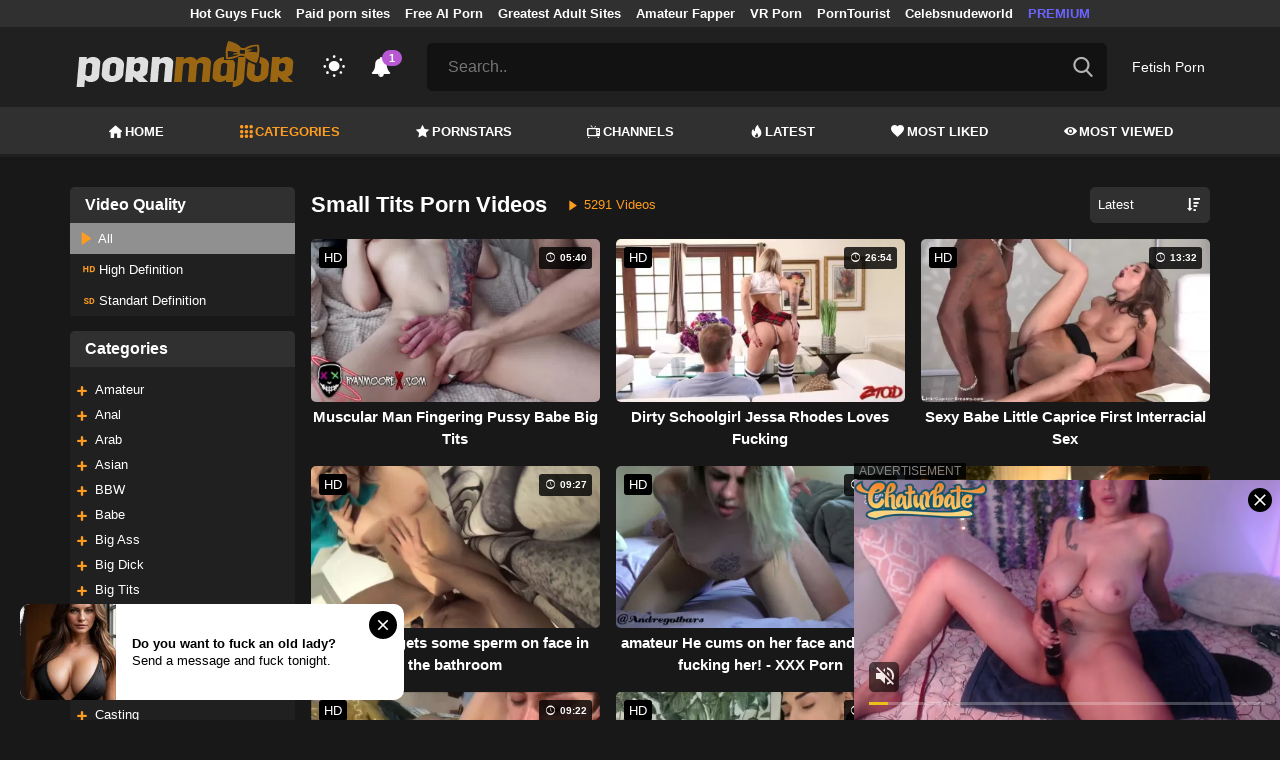

--- FILE ---
content_type: text/html; charset=UTF-8
request_url: https://pornmajor.com/category/small-tits/page/130
body_size: 17043
content:
<!DOCTYPE html>
<html lang="en">
    <head>
        <meta charset="utf-8"/>
        <meta name="viewport" content="initial-scale=1.0, width=device-width"/>
        <meta name="RATING" content="RTA-5042-1996-1400-1577-RTA"/>
        <meta http-equiv="X-UA-Compatible" content="IE=edge,chrome=1"/>
        <meta name="format-detection" content="telephone=no"/>
        <meta name="theme-color" content="#303030"/>
        <meta property="og:url" content="http://pornmajor.com/category/small-tits/page/130"/>
        <link rel="shortcut icon" href="https://pornmajor.com/api/photo/logo/9/favicon_25bfc6d98afce2116ca291592fb13d5e.png"/>
        <meta name="twitter:creator" content="@MajorPorn"/>
        <meta name="twitter:website" content="@MajorPorn"/>
        <meta name="google-site-verification" content="2Dodi3yK0BxpMZlzMyeJ7eFOQRIsJAQNInRiCPQxbLg"/>
        <meta name="yandex-verification" content="1e32580e9ca8aaf5"/>
        <meta name="exoclick-site-verification" content="f2aa3cdeac62311f40ed1021a66cf819"/>
        
                <meta http-equiv="Delegate-CH" content="Sec-CH-UA https://s.pemsrv.com; Sec-CH-UA-Mobile https://s.pemsrv.com; Sec-CH-UA-Arch https://s.pemsrv.com; Sec-CH-UA-Model https://s.pemsrv.com; Sec-CH-UA-Platform https://s.pemsrv.com; Sec-CH-UA-Platform-Version https://s.pemsrv.com; Sec-CH-UA-Bitness https://s.pemsrv.com; Sec-CH-UA-Full-Version-List https://s.pemsrv.com; Sec-CH-UA-Full-Version https://s.pemsrv.com;">
        <title>Free Small Tits Porn Videos &amp; Small Boobs - Page 130 - PornMajor.com</title>
        <meta name="description" content="You can watch the best small tits porn videos on Pornmajor.com for free. We have compiled the best small boobs porn for you in this category."/>
        <meta property="og:title" content="Free Small Tits Porn Videos &amp; Small Boobs - Page 130 - PornMajor.com"/>
        <meta property="og:description" content="You can watch the best small tits porn videos on Pornmajor.com for free. We have compiled the best small boobs porn for you in this category."/>
        <meta property="og:image" content="https://pornmajor.com/api/photos/category-cover/categories/cover/409/small-tits_5f0760bf0a48e794e0b398f60b6da9fc.jpg"/>
                    <meta name="robots" content="noindex">
                <link rel="stylesheet" href="/css/app.min.css?id=a6f3a78b3143b6d1a5f0">
        <link rel="preload" href="https://pornmajor.com/fonts/fontpack.woff2" as="font" type="font/woff2" crossorigin>
        <!-- Page CSS -->
        
        
        <style>
            .exo_wrapper::after {
                position: absolute;
                top: 0;
                background: rgba(0, 0, 0, .8);
                left: 0;
                content: "ADVERTISEMENT";
                padding: 1px 5px;
                font-size: 12px;
                color: gray;
                line-height: 1.2;
            }

        </style>

    </head>
    <body >

                
        <header>
                            <div class="TopHeaderAds">
                    <div class="container">
                        <ul>
                                                                                                <li>
                                        <a href="https://porner.tv/channel/hot-guys-fuck"   target="_blank">Hot Guys Fuck</a>
                                    </li>
                                                                                                                                <li>
                                        <a href="https://mypornadviser.com/best-paid-porn-sites"   target="_blank">Paid porn sites</a>
                                    </li>
                                                                                                                                <li>
                                        <a href="https://pornworksai.com/"   target="_blank">Free AI Porn</a>
                                    </li>
                                                                                                                                <li>
                                        <a href="https://dudethrill.com/"   target="_blank">Greatest Adult Sites</a>
                                    </li>
                                                                                                                                <li>
                                        <a href="https://amateurfapper.com/"   target="_blank">Amateur Fapper</a>
                                    </li>
                                                                                                                                <li>
                                        <a href="https://www.czechvr.com/"   target="_blank">VR Porn</a>
                                    </li>
                                                                                                                                <li>
                                        <a href="https://porntourist.com/?ref=pornmajor"   target="_blank">PornTourist</a>
                                    </li>
                                                                                                                                                                                            <li>
                                        <a href="https://celebsnudeworld.com/"   target="_blank">Celebsnudeworld</a>
                                    </li>
                                                                                                                                <li>
                                        <a href="https://fhgte.com/tour?utm_campaign=ai.2ZZ&amp;utm_content=pornmajor"  style="color:#6C63FF"   target="_blank">PREMIUM</a>
                                    </li>
                                                                                    </ul>
                    </div>

                </div>
                        <div class="container HeaderTop">
                <div class="NavbarOpenerIcon">
                    <i class="icon-menu"></i>
                </div>
                <div class="Logo">
                    <a href="/">
                        <img class="light " alt="Light Logo" src="https://pornmajor.com/api/photo/logo/9/logo_bb29ee18813c76c4a4704e9a43fc2094.png"/>
                        <img class="dark " alt="Dark Logo" src="https://pornmajor.com/api/photo/logo/9/white_logo_04af6172c2e4f5a58602b127cfa16672.png">
                    </a>
                </div>
                <div class="ThemeSwitcher">
                    <i class="icon-night"></i>
                    <i class="icon-sun"></i>
                </div>
                                    <div class="Notifications" data-hash="45387ddea5f3109508f0462477f3f8db">
                        <i class="icon-bell-alt"></i>
                        <span>1</span>
                        <div class="NotificationList">
                            <div class="Head">
                                <span>NOTIFICATIONS</span>
                                <a href="#" class="MarkAllAsRead">Mark all as read</a>
                            </div>
                            <div class="List">
                                <ul>
                                                                            
                                        <li>
                                            <a href="https://a.bestcontentnetwork.top/loader?a=4793183&amp;s=4780603&amp;t=94&amp;p=13516"  rel="nofollow"  target="_blank">
                                                <div class="Avatar">
                                                    <i class="icon-hottest"></i>
                                                </div>
                                                <div class="Description">
                                                    <span class="title">Meet &amp; Fuck </span>
                                                    <span class="url"> Fuck Now</span>
                                                </div>
                                            </a>
                                        </li>
                                                                    </ul>
                            </div>
                        </div>
                    </div>
                                <div class="ViewModeSwitcher">
                    <i class="icon-view-mode"></i>
                </div>
                <div class="SearchBar">
                    <div class="SearchBarInput clickableIcon SearchForm" data-log-url="https://pornmajor.com/post-search-report">
                        <form action="https://pornmajor.com/search" method="GET">
                            <input type="text" name="q" value="" placeholder="Search.."/>
                            <i class="icon-search"></i>
                        </form>
                    </div>
                </div>
                                    <div class="HeaderLinksForDesktop">
                        <ul class="HeaderLinks">
                            
                                                                    <li>
                                        <a href="https://thebestfetishsites.com/"  target="_blank" >Fetish Porn</a>
                                    </li>
                                                                                    </ul>
                    </div>
                                <div class="MobileSearchIcon">
                    <i class="icon-search"></i>
                </div>
            </div>
            <div class="HeaderBottom">
                <div class="container">
                    <nav class="MainNavbarMenu MainNavbarMenuWithAds ">
                        <ul>
                                                            <li>
                                    <a href="/" >
                                        <i class="icon-home"></i>
                                        HOME
                                    </a>
                                </li>
                                                            <li>
                                    <a href="/categories"  class="active" >
                                        <i class="icon-categories"></i>
                                        CATEGORIES
                                    </a>
                                </li>
                                                            <li>
                                    <a href="/pornstars" >
                                        <i class="icon-star"></i>
                                        PORNSTARS
                                    </a>
                                </li>
                                                            <li>
                                    <a href="/channels" >
                                        <i class="icon-channels"></i>
                                        CHANNELS
                                    </a>
                                </li>
                                                            <li>
                                    <a href="/hottest-videos" >
                                        <i class="icon-hottest"></i>
                                        LATEST
                                    </a>
                                </li>
                                                            <li>
                                    <a href="/most-liked-videos" >
                                        <i class="icon-most-liked"></i>
                                        MOST LIKED
                                    </a>
                                </li>
                                                            <li>
                                    <a href="/most-viewed-videos" >
                                        <i class="icon-most-viewed"></i>
                                        MOST VIEWED
                                    </a>
                                </li>
                                                                                                            </ul>
                    </nav>
                </div>
            </div>
                            <div class="headerSubMenu">
                    <div class="container">
                        <ul class="HeaderLinks">

                                                                                                <li>
                                        <a href="https://gamcore.com"   target="_blank">porngames</a>
                                    </li>
                                                                                                                                <li>
                                        <a href="https://a.bestcontentnetwork.top/loader?a=4793183&amp;s=4780603&amp;t=94&amp;p=13516"  style="color:#ffff03"   rel="nofollow"  target="_blank">Fuck Now</a>
                                    </li>
                                                                                                                        
                        </ul>
                    </div>
                </div>
                        <div class="SearchBarForMobile">
                <div class="container">
                    <div class="SearchBarInput clickableIcon SearchForm" data-log-url="https://pornmajor.com/post-search-report">
                        <form action="https://pornmajor.com/search" method="GET">
                            <input type="text" name="q" value="" placeholder="Search.."/>
                            <i class="icon-search"></i>
                        </form>
                    </div>
                </div>
            </div>
            <div class="NavbarMobile">
                <div class="NavbarBackdrop"></div>
                <div class="NavbarMobileMenu">
                    <div class="CloseButton">
                        <i class="icon-close"></i>
                    </div>
                    <nav class="MainNavbarMenu MainNavbarMenuWithAds">
                        <ul>
                                                            <li>
                                    <a href="/" >
                                        <i class="icon-home"></i>
                                        HOME
                                    </a>
                                </li>
                                                            <li>
                                    <a href="/categories"  class="active" >
                                        <i class="icon-categories"></i>
                                        CATEGORIES
                                    </a>
                                </li>
                                                            <li>
                                    <a href="/pornstars" >
                                        <i class="icon-star"></i>
                                        PORNSTARS
                                    </a>
                                </li>
                                                            <li>
                                    <a href="/channels" >
                                        <i class="icon-channels"></i>
                                        CHANNELS
                                    </a>
                                </li>
                                                            <li>
                                    <a href="/hottest-videos" >
                                        <i class="icon-hottest"></i>
                                        LATEST
                                    </a>
                                </li>
                                                            <li>
                                    <a href="/most-liked-videos" >
                                        <i class="icon-most-liked"></i>
                                        MOST LIKED
                                    </a>
                                </li>
                                                            <li>
                                    <a href="/most-viewed-videos" >
                                        <i class="icon-most-viewed"></i>
                                        MOST VIEWED
                                    </a>
                                </li>
                                                                                                            </ul>
                    </nav>
                                            <ul class="HeaderLinks">
                                                                                                                                        <li>
                                            <a href="https://thebestfetishsites.com/"   target="_blank">Fetish Porn</a>
                                        </li>
                                                                                                                                                                                                                                        <li>
                                            <a href="https://porner.tv/channel/hot-guys-fuck"   target="_blank">Hot Guys Fuck</a>
                                        </li>
                                                                                                                                                <li>
                                            <a href="https://mypornadviser.com/best-paid-porn-sites"   target="_blank">Paid porn sites</a>
                                        </li>
                                                                                                                                                <li>
                                            <a href="https://pornworksai.com/"   target="_blank">Free AI Porn</a>
                                        </li>
                                                                                                                                                <li>
                                            <a href="https://dudethrill.com/"   target="_blank">Greatest Adult Sites</a>
                                        </li>
                                                                                                                                                <li>
                                            <a href="https://amateurfapper.com/"   target="_blank">Amateur Fapper</a>
                                        </li>
                                                                                                                                                <li>
                                            <a href="https://www.czechvr.com/"   target="_blank">VR Porn</a>
                                        </li>
                                                                                                                                                <li>
                                            <a href="https://porntourist.com/?ref=pornmajor"   target="_blank">PornTourist</a>
                                        </li>
                                                                                                                                                                                                                    <li>
                                            <a href="https://celebsnudeworld.com/"   target="_blank">Celebsnudeworld</a>
                                        </li>
                                                                                                                                                <li>
                                            <a href="https://fhgte.com/tour?utm_campaign=ai.2ZZ&amp;utm_content=pornmajor"  style="color:#6C63FF"   target="_blank">PREMIUM</a>
                                        </li>
                                                                                                                        </ul>
                                    </div>

                <!-- TODO: Mobil için header reklamı koyulacak. -->
            </div>
        </header>
        <div class="wrapper">

            
                <div class="HeaderBanner HideDesktop">
                                            <div style="display: inline-flex; align-items: flex-start; justify-content: center;position: relative;min-height:100px;">
    <h6 style="
    position: absolute;
    transform: rotate(-90deg);
    transform-origin: left top;
    margin: 0;
    padding: 0;
    font-size: 10px;
    color: gray;
    white-space: nowrap;
    left: -17px;
    top: 100px;
    width: 100px;
    background: black;
    line-height: 1.7;
    font-weight: bold;
    ">ADVERTISEMENT</h6>
    <ins class="adsbyexoclick" data-zoneid="4747258"></ins>
</div>                                    </div>
            
                <div class="container">
        <div class="CategoryPage" bp="grid 24">
            <aside bp="5" class="AsideFilters">
                <div class="MobileFilters">
                    <div class="CloseFiltersButton"><span>Apply Filters <i class="icon-right-arrow"></i></span></div>
                    <div class="QualityFilter SidebarBox">
                        <div class="Title"><h2>Video Quality</h2></div>
                        <div class="QualitiesList">
                            <ul>
                                <li  class="Active" >
                                    <a href="https://pornmajor.com/category/small-tits/page/130?" data-value="">
                                        <i class="icon-play"></i>
                                        All
                                    </a>
                                </li>
                                <li >
                                    <a href="https://pornmajor.com/category/small-tits/page/130?quality=hd" data-value="hd">
                                        <i class="icon-hd"></i>
                                        High Definition
                                    </a>
                                </li>
                                <li >
                                    <a href="https://pornmajor.com/category/small-tits/page/130?quality=sd" data-value="sd">
                                        <i class="icon-sd"></i>
                                        Standart Definition
                                    </a>
                                </li>
                            </ul>
                        </div>
                    </div>

                    <div class="VerticalCategories SidebarBox">
                        <div class="Title"><h2>Categories</h2></div>
                        <div class="CategoriesVerticalList">

                            <ul>
                                
                                    <li>
                                                                                    <a href="https://pornmajor.com/category/small-tits?combine=413">
                                                <span class="CategoryPlus"><i class="icon-plus"></i></span>
                                            </a>
                                                                                <a  href="https://pornmajor.com/category/amateur">Amateur</a>
                                    </li>

                                
                                    <li>
                                                                                    <a href="https://pornmajor.com/category/small-tits?combine=402">
                                                <span class="CategoryPlus"><i class="icon-plus"></i></span>
                                            </a>
                                                                                <a  href="https://pornmajor.com/category/anal">Anal</a>
                                    </li>

                                
                                    <li>
                                                                                    <a href="https://pornmajor.com/category/small-tits?combine=1189">
                                                <span class="CategoryPlus"><i class="icon-plus"></i></span>
                                            </a>
                                                                                <a  href="https://pornmajor.com/category/arab">Arab</a>
                                    </li>

                                
                                    <li>
                                                                                    <a href="https://pornmajor.com/category/small-tits?combine=822">
                                                <span class="CategoryPlus"><i class="icon-plus"></i></span>
                                            </a>
                                                                                <a  href="https://pornmajor.com/category/asian">Asian</a>
                                    </li>

                                
                                    <li>
                                                                                    <a href="https://pornmajor.com/category/small-tits?combine=1184">
                                                <span class="CategoryPlus"><i class="icon-plus"></i></span>
                                            </a>
                                                                                <a  href="https://pornmajor.com/category/bbw">BBW</a>
                                    </li>

                                
                                    <li>
                                                                                    <a href="https://pornmajor.com/category/small-tits?combine=421">
                                                <span class="CategoryPlus"><i class="icon-plus"></i></span>
                                            </a>
                                                                                <a  href="https://pornmajor.com/category/babe">Babe</a>
                                    </li>

                                
                                    <li>
                                                                                    <a href="https://pornmajor.com/category/small-tits?combine=449">
                                                <span class="CategoryPlus"><i class="icon-plus"></i></span>
                                            </a>
                                                                                <a  href="https://pornmajor.com/category/big-ass">Big Ass</a>
                                    </li>

                                
                                    <li>
                                                                                    <a href="https://pornmajor.com/category/small-tits?combine=403">
                                                <span class="CategoryPlus"><i class="icon-plus"></i></span>
                                            </a>
                                                                                <a  href="https://pornmajor.com/category/big-dick">Big Dick</a>
                                    </li>

                                
                                    <li>
                                                                                    <a href="https://pornmajor.com/category/small-tits?combine=422">
                                                <span class="CategoryPlus"><i class="icon-plus"></i></span>
                                            </a>
                                                                                <a  href="https://pornmajor.com/category/big-tits">Big Tits</a>
                                    </li>

                                
                                    <li>
                                                                                    <a href="https://pornmajor.com/category/small-tits?combine=412">
                                                <span class="CategoryPlus"><i class="icon-plus"></i></span>
                                            </a>
                                                                                <a  href="https://pornmajor.com/category/blonde">Blonde</a>
                                    </li>

                                
                                    <li>
                                                                                    <a href="https://pornmajor.com/category/small-tits?combine=434">
                                                <span class="CategoryPlus"><i class="icon-plus"></i></span>
                                            </a>
                                                                                <a  href="https://pornmajor.com/category/blowjob">Blowjob</a>
                                    </li>

                                
                                    <li>
                                                                                    <a href="https://pornmajor.com/category/small-tits?combine=729">
                                                <span class="CategoryPlus"><i class="icon-plus"></i></span>
                                            </a>
                                                                                <a  href="https://pornmajor.com/category/bondage">Bondage</a>
                                    </li>

                                
                                    <li>
                                                                                    <a href="https://pornmajor.com/category/small-tits?combine=404">
                                                <span class="CategoryPlus"><i class="icon-plus"></i></span>
                                            </a>
                                                                                <a  href="https://pornmajor.com/category/brunette">Brunette</a>
                                    </li>

                                
                                    <li>
                                                                                    <a href="https://pornmajor.com/category/small-tits?combine=727">
                                                <span class="CategoryPlus"><i class="icon-plus"></i></span>
                                            </a>
                                                                                <a  href="https://pornmajor.com/category/casting">Casting</a>
                                    </li>

                                
                                    <li>
                                                                                    <a href="https://pornmajor.com/category/small-tits?combine=733">
                                                <span class="CategoryPlus"><i class="icon-plus"></i></span>
                                            </a>
                                                                                <a  href="https://pornmajor.com/category/cosplay">Cosplay</a>
                                    </li>

                                
                                    <li>
                                                                                    <a href="https://pornmajor.com/category/small-tits?combine=577">
                                                <span class="CategoryPlus"><i class="icon-plus"></i></span>
                                            </a>
                                                                                <a  href="https://pornmajor.com/category/creampie">Creampie</a>
                                    </li>

                                
                                    <li>
                                                                                    <a href="https://pornmajor.com/category/small-tits?combine=436">
                                                <span class="CategoryPlus"><i class="icon-plus"></i></span>
                                            </a>
                                                                                <a  href="https://pornmajor.com/category/cumshot">Cumshot</a>
                                    </li>

                                
                                    <li>
                                                                                    <a href="https://pornmajor.com/category/small-tits?combine=1008">
                                                <span class="CategoryPlus"><i class="icon-plus"></i></span>
                                            </a>
                                                                                <a  href="https://pornmajor.com/category/czech">Czech</a>
                                    </li>

                                
                                    <li>
                                                                                    <a href="https://pornmajor.com/category/small-tits?combine=437">
                                                <span class="CategoryPlus"><i class="icon-plus"></i></span>
                                            </a>
                                                                                <a  href="https://pornmajor.com/category/deepthroat">Deepthroat</a>
                                    </li>

                                
                                    <li>
                                                                                    <a href="https://pornmajor.com/category/small-tits?combine=450">
                                                <span class="CategoryPlus"><i class="icon-plus"></i></span>
                                            </a>
                                                                                <a  href="https://pornmajor.com/category/doggystyle">Doggystyle</a>
                                    </li>

                                
                                    <li>
                                                                                    <a href="https://pornmajor.com/category/small-tits?combine=857">
                                                <span class="CategoryPlus"><i class="icon-plus"></i></span>
                                            </a>
                                                                                <a  href="https://pornmajor.com/category/double-penetration">Double Penetration</a>
                                    </li>

                                
                                    <li>
                                                                                    <a href="https://pornmajor.com/category/small-tits?combine=580">
                                                <span class="CategoryPlus"><i class="icon-plus"></i></span>
                                            </a>
                                                                                <a  href="https://pornmajor.com/category/ebony">Ebony</a>
                                    </li>

                                
                                    <li>
                                                                                    <a href="https://pornmajor.com/category/small-tits?combine=730">
                                                <span class="CategoryPlus"><i class="icon-plus"></i></span>
                                            </a>
                                                                                <a  href="https://pornmajor.com/category/fetish">Fetish</a>
                                    </li>

                                
                                    <li>
                                                                                    <a href="https://pornmajor.com/category/small-tits?combine=1006">
                                                <span class="CategoryPlus"><i class="icon-plus"></i></span>
                                            </a>
                                                                                <a  href="https://pornmajor.com/category/gangbang">Gangbang</a>
                                    </li>

                                
                                    <li>
                                                                                    <a href="https://pornmajor.com/category/small-tits?combine=889">
                                                <span class="CategoryPlus"><i class="icon-plus"></i></span>
                                            </a>
                                                                                <a  href="https://pornmajor.com/category/group-sex">Group Sex</a>
                                    </li>

                                
                                    <li>
                                                                                    <a href="https://pornmajor.com/category/small-tits?combine=567">
                                                <span class="CategoryPlus"><i class="icon-plus"></i></span>
                                            </a>
                                                                                <a  href="https://pornmajor.com/category/handjob">Handjob</a>
                                    </li>

                                
                                    <li>
                                                                                    <a href="https://pornmajor.com/category/small-tits?combine=435">
                                                <span class="CategoryPlus"><i class="icon-plus"></i></span>
                                            </a>
                                                                                <a  href="https://pornmajor.com/category/hardcore">Hardcore</a>
                                    </li>

                                
                                    <li>
                                                                                    <a href="https://pornmajor.com/category/small-tits?combine=821">
                                                <span class="CategoryPlus"><i class="icon-plus"></i></span>
                                            </a>
                                                                                <a  href="https://pornmajor.com/category/indian">Indian</a>
                                    </li>

                                
                                    <li>
                                                                                    <a href="https://pornmajor.com/category/small-tits?combine=423">
                                                <span class="CategoryPlus"><i class="icon-plus"></i></span>
                                            </a>
                                                                                <a  href="https://pornmajor.com/category/interracial">Interracial</a>
                                    </li>

                                
                                    <li>
                                                                                    <a href="https://pornmajor.com/category/small-tits?combine=1007">
                                                <span class="CategoryPlus"><i class="icon-plus"></i></span>
                                            </a>
                                                                                <a  href="https://pornmajor.com/category/japanese">Japanese</a>
                                    </li>

                                
                                    <li>
                                                                                    <a href="https://pornmajor.com/category/small-tits?combine=1817">
                                                <span class="CategoryPlus"><i class="icon-plus"></i></span>
                                            </a>
                                                                                <a  href="https://pornmajor.com/category/korean">Korean</a>
                                    </li>

                                
                                    <li>
                                                                                    <a href="https://pornmajor.com/category/small-tits?combine=666">
                                                <span class="CategoryPlus"><i class="icon-plus"></i></span>
                                            </a>
                                                                                <a  href="https://pornmajor.com/category/latina">Latina</a>
                                    </li>

                                
                                    <li>
                                                                                    <a href="https://pornmajor.com/category/small-tits?combine=445">
                                                <span class="CategoryPlus"><i class="icon-plus"></i></span>
                                            </a>
                                                                                <a  href="https://pornmajor.com/category/lesbian">Lesbian</a>
                                    </li>

                                
                                    <li>
                                                                                    <a href="https://pornmajor.com/category/small-tits?combine=582">
                                                <span class="CategoryPlus"><i class="icon-plus"></i></span>
                                            </a>
                                                                                <a  href="https://pornmajor.com/category/massage">Massage</a>
                                    </li>

                                
                                    <li>
                                                                                    <a href="https://pornmajor.com/category/small-tits?combine=414">
                                                <span class="CategoryPlus"><i class="icon-plus"></i></span>
                                            </a>
                                                                                <a  href="https://pornmajor.com/category/masturbation">Masturbation</a>
                                    </li>

                                
                                    <li>
                                                                                    <a href="https://pornmajor.com/category/small-tits?combine=583">
                                                <span class="CategoryPlus"><i class="icon-plus"></i></span>
                                            </a>
                                                                                <a  href="https://pornmajor.com/category/mature">Mature</a>
                                    </li>

                                
                                    <li>
                                                                                    <a href="https://pornmajor.com/category/small-tits?combine=574">
                                                <span class="CategoryPlus"><i class="icon-plus"></i></span>
                                            </a>
                                                                                <a  href="https://pornmajor.com/category/milf">Milf</a>
                                    </li>

                                
                                    <li>
                                                                                <a  href="https://pornmajor.com/category/natural-tits">Natural Tits</a>
                                    </li>

                                
                                    <li>
                                                                                    <a href="https://pornmajor.com/category/small-tits?combine=732">
                                                <span class="CategoryPlus"><i class="icon-plus"></i></span>
                                            </a>
                                                                                <a  href="https://pornmajor.com/category/petite">Petite</a>
                                    </li>

                                
                                    <li>
                                                                                    <a href="https://pornmajor.com/category/small-tits?combine=406">
                                                <span class="CategoryPlus"><i class="icon-plus"></i></span>
                                            </a>
                                                                                <a  href="https://pornmajor.com/category/pornstar">Pornstar</a>
                                    </li>

                                
                                    <li>
                                                                                    <a href="https://pornmajor.com/category/small-tits?combine=569">
                                                <span class="CategoryPlus"><i class="icon-plus"></i></span>
                                            </a>
                                                                                <a  href="https://pornmajor.com/category/pov">Pov</a>
                                    </li>

                                
                                    <li>
                                                                                    <a href="https://pornmajor.com/category/small-tits?combine=416">
                                                <span class="CategoryPlus"><i class="icon-plus"></i></span>
                                            </a>
                                                                                <a  href="https://pornmajor.com/category/public">Public</a>
                                    </li>

                                
                                    <li>
                                                                                    <a href="https://pornmajor.com/category/small-tits?combine=726">
                                                <span class="CategoryPlus"><i class="icon-plus"></i></span>
                                            </a>
                                                                                <a  href="https://pornmajor.com/category/red-head">Redhead</a>
                                    </li>

                                
                                    <li>
                                                                                    <a href="https://pornmajor.com/category/small-tits?combine=571">
                                                <span class="CategoryPlus"><i class="icon-plus"></i></span>
                                            </a>
                                                                                <a  href="https://pornmajor.com/category/role-play">Role Play</a>
                                    </li>

                                
                                    <li>
                                                                                    <a href="https://pornmajor.com/category/small-tits?combine=584">
                                                <span class="CategoryPlus"><i class="icon-plus"></i></span>
                                            </a>
                                                                                <a  href="https://pornmajor.com/category/russian">Russian</a>
                                    </li>

                                
                                    <li>
                                                                                    <a href="https://pornmajor.com/category/small-tits?combine=668">
                                                <span class="CategoryPlus"><i class="icon-plus"></i></span>
                                            </a>
                                                                                <a  href="https://pornmajor.com/category/school">School</a>
                                    </li>

                                
                                    <li>
                                                                                    <a href="https://pornmajor.com/category/small-tits?combine=1629">
                                                <span class="CategoryPlus"><i class="icon-plus"></i></span>
                                            </a>
                                                                                <a  href="https://pornmajor.com/category/skinny">Skinny</a>
                                    </li>

                                
                                    <li>
                                                                                <a  class="active"  href="https://pornmajor.com/category/small-tits">Small Tits</a>
                                    </li>

                                
                                    <li>
                                                                                    <a href="https://pornmajor.com/category/small-tits?combine=420">
                                                <span class="CategoryPlus"><i class="icon-plus"></i></span>
                                            </a>
                                                                                <a  href="https://pornmajor.com/category/solo">Solo</a>
                                    </li>

                                
                                    <li>
                                                                                    <a href="https://pornmajor.com/category/small-tits?combine=856">
                                                <span class="CategoryPlus"><i class="icon-plus"></i></span>
                                            </a>
                                                                                <a  href="https://pornmajor.com/category/squirt">Squirt</a>
                                    </li>

                                
                                    <li>
                                                                                    <a href="https://pornmajor.com/category/small-tits?combine=573">
                                                <span class="CategoryPlus"><i class="icon-plus"></i></span>
                                            </a>
                                                                                <a  href="https://pornmajor.com/category/tattoo">Tattoo</a>
                                    </li>

                                
                                    <li>
                                                                                    <a href="https://pornmajor.com/category/small-tits?combine=411">
                                                <span class="CategoryPlus"><i class="icon-plus"></i></span>
                                            </a>
                                                                                <a  href="https://pornmajor.com/category/teen">Teen (18+)</a>
                                    </li>

                                
                                    <li>
                                                                                    <a href="https://pornmajor.com/category/small-tits?combine=410">
                                                <span class="CategoryPlus"><i class="icon-plus"></i></span>
                                            </a>
                                                                                <a  href="https://pornmajor.com/category/threesome">Threesome</a>
                                    </li>

                                
                                    <li>
                                                                                    <a href="https://pornmajor.com/category/small-tits?combine=418">
                                                <span class="CategoryPlus"><i class="icon-plus"></i></span>
                                            </a>
                                                                                <a  href="https://pornmajor.com/category/toys">Toys</a>
                                    </li>

                                
                                    <li>
                                                                                    <a href="https://pornmajor.com/category/small-tits?combine=1249">
                                                <span class="CategoryPlus"><i class="icon-plus"></i></span>
                                            </a>
                                                                                <a  href="https://pornmajor.com/category/webcam">Webcam</a>
                                    </li>

                                
                            </ul>
                        </div>
                    </div>
                </div>
            </aside>
            <main bp="19">
                <div class="TitleAndFilters MultiFilters">
                    <div class="MainTitle"><h1>Small Tits Porn Videos</h1>
                        <span class="VideosCount"><i class="icon-play"></i> 5291 Videos</span>
                    </div>
                    <div class="Filters">

                        <div class="SortFilters">

                            <div class="GeneralFilter ">

                <div class="selectWithIcon">
            <select name="sort" class="filterSelect" id="sort">
                                    <option  value="mostLiked">Most Liked</option>
                                    <option  value="mostViewed">Most Viewed</option>
                                    <option  value="trending">Trending</option>
                                    <option  selected  value="hottest">Latest</option>
                                    <option  value="longest">Longest</option>
                            </select>
            <i class="icon-sort"></i>
        </div>
    </div>
                                                    </div>
                        <div class="MoreFilters">
                            <div class="MoreFilterButton">
                                <i class="icon-plus"></i>
                                More Filters
                            </div>
                        </div>
                    </div>
                </div>
                <section class="VideosSection CategoryVideos">
	<div class="container">
		
								<div class="VideosList singleRow">
														<a class="SingleVideoItemLink" href="/video/muscular-man-fingering-pussy-babe-big-tits"  data-mini-video="https://pornmajor.com/api/mini-video/33984/miniVideo.mp4" data-mini-video-type="video/mp4"  >
        <div class="SingleVideoItem">
            <div class="ImageOuter">
                <picture>
                    <source srcset="https://pornmajor.com/img/placeholders/400x225.png" data-srcset="https://pornmajor.com/api/photos/webp-cover/contents/44777/muscular-man-fingering-pussy-babe-big-tits.jpg" type="image/webp"/>
                    <img src="https://pornmajor.com/img/placeholders/400x225.png" class="lazy" data-src="https://pornmajor.com/api/photos/cover/contents/44777/muscular-man-fingering-pussy-babe-big-tits.jpg" alt="Muscular Man Fingering Pussy Babe Big Tits"/>
                </picture>
                <span class="Hd">HD</span>
                <span class="Duration"><i class="icon-duration-1"></i> 05:40</span>
            </div>
            <div class="Title">Muscular Man Fingering Pussy Babe Big Tits</div>
        </div>
    </a>
																			<a class="SingleVideoItemLink" href="/video/dirty-schoolgirl-jessa-rhodes-loves-fucking"  data-mini-video="https://pornmajor.com/api/mini-video/664/miniVideo.mp4" data-mini-video-type="video/mp4"  >
        <div class="SingleVideoItem">
            <div class="ImageOuter">
                <picture>
                    <source srcset="https://pornmajor.com/img/placeholders/400x225.png" data-srcset="https://pornmajor.com/api/photos/webp-cover/contents/38255/dirty-schoolgirl-jessa-rhodes-loves-fucking.jpg" type="image/webp"/>
                    <img src="https://pornmajor.com/img/placeholders/400x225.png" class="lazy" data-src="https://pornmajor.com/api/photos/cover/contents/38255/dirty-schoolgirl-jessa-rhodes-loves-fucking.jpg" alt="Dirty Schoolgirl Jessa Rhodes Loves Fucking"/>
                </picture>
                <span class="Hd">HD</span>
                <span class="Duration"><i class="icon-duration-1"></i> 26:54</span>
            </div>
            <div class="Title">Dirty Schoolgirl Jessa Rhodes Loves Fucking</div>
        </div>
    </a>
																			<a class="SingleVideoItemLink" href="/video/sexy-babe-little-caprice-first-interracial-sex"  data-mini-video="https://pornmajor.com/api/mini-video/697/miniVideo.mp4" data-mini-video-type="video/mp4"  >
        <div class="SingleVideoItem">
            <div class="ImageOuter">
                <picture>
                    <source srcset="https://pornmajor.com/img/placeholders/400x225.png" data-srcset="https://pornmajor.com/api/photos/webp-cover/contents/37913/sexy-babe-little-caprice-first-interracial-sex.jpg" type="image/webp"/>
                    <img src="https://pornmajor.com/img/placeholders/400x225.png" class="lazy" data-src="https://pornmajor.com/api/photos/cover/contents/37913/sexy-babe-little-caprice-first-interracial-sex.jpg" alt="Sexy Babe Little Caprice First Interracial Sex"/>
                </picture>
                <span class="Hd">HD</span>
                <span class="Duration"><i class="icon-duration-1"></i> 13:32</span>
            </div>
            <div class="Title">Sexy Babe Little Caprice First Interracial Sex</div>
        </div>
    </a>
																			<a class="SingleVideoItemLink" href="/video/stepsister-gets-some-sperm-on-face-in-the-bathroom"  data-mini-video="https://pornmajor.com/api/mini-video/30858/miniVideo.mp4" data-mini-video-type="video/mp4"  >
        <div class="SingleVideoItem">
            <div class="ImageOuter">
                <picture>
                    <source srcset="https://pornmajor.com/img/placeholders/400x225.png" data-srcset="https://pornmajor.com/api/photos/webp-cover/contents/46191/stepsister-gets-some-sperm-on-face-in-the-bathroom.jpg" type="image/webp"/>
                    <img src="https://pornmajor.com/img/placeholders/400x225.png" class="lazy" data-src="https://pornmajor.com/api/photos/cover/contents/46191/stepsister-gets-some-sperm-on-face-in-the-bathroom.jpg" alt="Stepsister gets some sperm on face in the bathroom"/>
                </picture>
                <span class="Hd">HD</span>
                <span class="Duration"><i class="icon-duration-1"></i> 09:27</span>
            </div>
            <div class="Title">Stepsister gets some sperm on face in the bathroom</div>
        </div>
    </a>
																			<a class="SingleVideoItemLink" href="/video/amateur-he-cums-on-her-face-and-keeps-fucking-her"  data-mini-video="https://pornmajor.com/api/mini-video/26435/miniVideo.mp4" data-mini-video-type="video/mp4"  >
        <div class="SingleVideoItem">
            <div class="ImageOuter">
                <picture>
                    <source srcset="https://pornmajor.com/img/placeholders/400x225.png" data-srcset="https://pornmajor.com/api/photos/webp-cover/contents/45794/amateur-he-cums-on-her-face-and-keeps-fucking-her.jpg" type="image/webp"/>
                    <img src="https://pornmajor.com/img/placeholders/400x225.png" class="lazy" data-src="https://pornmajor.com/api/photos/cover/contents/45794/amateur-he-cums-on-her-face-and-keeps-fucking-her.jpg" alt="amateur He cums on her face and keeps fucking her! - XXX Porn"/>
                </picture>
                <span class="Hd">HD</span>
                <span class="Duration"><i class="icon-duration-1"></i> 17:21</span>
            </div>
            <div class="Title">amateur He cums on her face and keeps fucking her! - XXX Porn</div>
        </div>
    </a>
																			<a class="SingleVideoItemLink" href="/video/beautiful-gina-valentina-perfetch-sucking-your-cock"  data-mini-video="https://pornmajor.com/api/mini-video/688/miniVideo.mp4" data-mini-video-type="video/mp4"  >
        <div class="SingleVideoItem">
            <div class="ImageOuter">
                <picture>
                    <source srcset="https://pornmajor.com/img/placeholders/400x225.png" data-srcset="https://pornmajor.com/api/photos/webp-cover/contents/38264/beautiful-gina-valentina-perfetch-sucking-your-cock-33.jpg" type="image/webp"/>
                    <img src="https://pornmajor.com/img/placeholders/400x225.png" class="lazy" data-src="https://pornmajor.com/api/photos/cover/contents/38264/beautiful-gina-valentina-perfetch-sucking-your-cock-33.jpg" alt="Beautıful Gina Valentina perfetch sucking your cock - Sunporno"/>
                </picture>
                <span class="Hd">HD</span>
                <span class="Duration"><i class="icon-duration-1"></i> 12:23</span>
            </div>
            <div class="Title">Beautıful Gina Valentina perfetch sucking your cock - Sunporno</div>
        </div>
    </a>
																			<a class="SingleVideoItemLink" href="/video/bedhead-chronicles-2018"  data-mini-video="https://pornmajor.com/api/mini-video/34890/miniVideo.mp4" data-mini-video-type="video/mp4"  >
        <div class="SingleVideoItem">
            <div class="ImageOuter">
                <picture>
                    <source srcset="https://pornmajor.com/img/placeholders/400x225.png" data-srcset="https://pornmajor.com/api/photos/webp-cover/contents/45656/bedhead-chronicles-2018.jpg" type="image/webp"/>
                    <img src="https://pornmajor.com/img/placeholders/400x225.png" class="lazy" data-src="https://pornmajor.com/api/photos/cover/contents/45656/bedhead-chronicles-2018.jpg" alt="Bedhead Chronicles 2018"/>
                </picture>
                <span class="Hd">HD</span>
                <span class="Duration"><i class="icon-duration-1"></i> 09:22</span>
            </div>
            <div class="Title">Bedhead Chronicles 2018</div>
        </div>
    </a>
																			<a class="SingleVideoItemLink" href="/video/my-girlfriend-is-too-hot-not-to-cum-in-her"  data-photos-pattern="https://pornmajor.com/api/photos/video-photo/videos/31468/photos" data-photos-length="16"  >
        <div class="SingleVideoItem">
            <div class="ImageOuter">
                <picture>
                    <source srcset="https://pornmajor.com/img/placeholders/400x225.png" data-srcset="https://pornmajor.com/api/photos/webp-cover/contents/46683/my-girlfriend-is-too-hot-not-to-cum-in-her.jpg" type="image/webp"/>
                    <img src="https://pornmajor.com/img/placeholders/400x225.png" class="lazy" data-src="https://pornmajor.com/api/photos/cover/contents/46683/my-girlfriend-is-too-hot-not-to-cum-in-her.jpg" alt="My girlfriend is too hot not to cum in her"/>
                </picture>
                <span class="Hd">HD</span>
                <span class="Duration"><i class="icon-duration-1"></i> 13:02</span>
            </div>
            <div class="Title">My girlfriend is too hot not to cum in her</div>
        </div>
    </a>
																			<a class="SingleVideoItemLink" href="/video/muscular-guy-hard-fingering-wet-pussy"  data-mini-video="https://pornmajor.com/api/mini-video/34475/miniVideo.mp4" data-mini-video-type="video/mp4"  >
        <div class="SingleVideoItem">
            <div class="ImageOuter">
                <picture>
                    <source srcset="https://pornmajor.com/img/placeholders/400x225.png" data-srcset="https://pornmajor.com/api/photos/webp-cover/contents/44783/muscular-guy-hard-fingering-wet-pussy-squirting-orgasm.jpg" type="image/webp"/>
                    <img src="https://pornmajor.com/img/placeholders/400x225.png" class="lazy" data-src="https://pornmajor.com/api/photos/cover/contents/44783/muscular-guy-hard-fingering-wet-pussy-squirting-orgasm.jpg" alt="Muscular Guy Hard Fingering Wet Pussy"/>
                </picture>
                <span class="Hd">HD</span>
                <span class="Duration"><i class="icon-duration-1"></i> 08:06</span>
            </div>
            <div class="Title">Muscular Guy Hard Fingering Wet Pussy</div>
        </div>
    </a>
																			<a class="SingleVideoItemLink" href="/video/quick-dirty-dick-sucking-before-the-lunch"  data-mini-video="https://pornmajor.com/api/mini-video/34999/miniVideo.mp4" data-mini-video-type="video/mp4"  >
        <div class="SingleVideoItem">
            <div class="ImageOuter">
                <picture>
                    <source srcset="https://pornmajor.com/img/placeholders/400x225.png" data-srcset="https://pornmajor.com/api/photos/webp-cover/contents/45808/quick-dirty-dick-sucking-before-the-lunch.jpg" type="image/webp"/>
                    <img src="https://pornmajor.com/img/placeholders/400x225.png" class="lazy" data-src="https://pornmajor.com/api/photos/cover/contents/45808/quick-dirty-dick-sucking-before-the-lunch.jpg" alt="Quick dirty dick sucking before the lunch - pirnhub"/>
                </picture>
                <span class="Hd">HD</span>
                <span class="Duration"><i class="icon-duration-1"></i> 04:04</span>
            </div>
            <div class="Title">Quick dirty dick sucking before the lunch - pirnhub</div>
        </div>
    </a>
																			<a class="SingleVideoItemLink" href="/video/amateur-big-squirt-with-toy"  data-mini-video="https://pornmajor.com/api/mini-video/34715/miniVideo.mp4" data-mini-video-type="video/mp4"  >
        <div class="SingleVideoItem">
            <div class="ImageOuter">
                <picture>
                    <source srcset="https://pornmajor.com/img/placeholders/400x225.png" data-srcset="https://pornmajor.com/api/photos/webp-cover/contents/45282/amateur-big-squirt-with-pornhub-toy.jpg" type="image/webp"/>
                    <img src="https://pornmajor.com/img/placeholders/400x225.png" class="lazy" data-src="https://pornmajor.com/api/photos/cover/contents/45282/amateur-big-squirt-with-pornhub-toy.jpg" alt="Amateur Big Squirt With Toy - xxx hindi"/>
                </picture>
                <span class="Hd">HD</span>
                <span class="Duration"><i class="icon-duration-1"></i> 09:02</span>
            </div>
            <div class="Title">Amateur Big Squirt With Toy - xxx hindi</div>
        </div>
    </a>
																			<a class="SingleVideoItemLink" href="/video/her-pov-masturbation"  data-mini-video="https://pornmajor.com/api/mini-video/34716/miniVideo.mp4" data-mini-video-type="video/mp4"  >
        <div class="SingleVideoItem">
            <div class="ImageOuter">
                <picture>
                    <source srcset="https://pornmajor.com/img/placeholders/400x225.png" data-srcset="https://pornmajor.com/api/photos/webp-cover/contents/45283/her-pov-masturbation.jpg" type="image/webp"/>
                    <img src="https://pornmajor.com/img/placeholders/400x225.png" class="lazy" data-src="https://pornmajor.com/api/photos/cover/contents/45283/her-pov-masturbation.jpg" alt="HER POV Masturbation"/>
                </picture>
                <span class="Hd">HD</span>
                <span class="Duration"><i class="icon-duration-1"></i> 02:56</span>
            </div>
            <div class="Title">HER POV Masturbation</div>
        </div>
    </a>
																			<a class="SingleVideoItemLink" href="/video/jogger-streaking-in-the-woods"  data-mini-video="https://pornmajor.com/api/mini-video/34703/miniVideo.mp4" data-mini-video-type="video/mp4"  >
        <div class="SingleVideoItem">
            <div class="ImageOuter">
                <picture>
                    <source srcset="https://pornmajor.com/img/placeholders/400x225.png" data-srcset="https://pornmajor.com/api/photos/webp-cover/contents/45268/jogger-streaking-in-the-woods.jpg" type="image/webp"/>
                    <img src="https://pornmajor.com/img/placeholders/400x225.png" class="lazy" data-src="https://pornmajor.com/api/photos/cover/contents/45268/jogger-streaking-in-the-woods.jpg" alt="Jogger Streaking in the Woods!"/>
                </picture>
                <span class="Hd">HD</span>
                <span class="Duration"><i class="icon-duration-1"></i> 01:51</span>
            </div>
            <div class="Title">Jogger Streaking in the Woods!</div>
        </div>
    </a>
																			<a class="SingleVideoItemLink" href="/video/rikka-takanashi-rides-a-dildo-and-squirts"  data-mini-video="https://pornmajor.com/api/mini-video/35113/miniVideo.mp4" data-mini-video-type="video/mp4"  >
        <div class="SingleVideoItem">
            <div class="ImageOuter">
                <picture>
                    <source srcset="https://pornmajor.com/img/placeholders/400x225.png" data-srcset="https://pornmajor.com/api/photos/webp-cover/contents/45998/rikka-takanashi-rides-a-dildo-and-squirts.jpg" type="image/webp"/>
                    <img src="https://pornmajor.com/img/placeholders/400x225.png" class="lazy" data-src="https://pornmajor.com/api/photos/cover/contents/45998/rikka-takanashi-rides-a-dildo-and-squirts.jpg" alt="Rikka Takanashi rides a dildo and squirts."/>
                </picture>
                <span class="Hd">HD</span>
                <span class="Duration"><i class="icon-duration-1"></i> 07:55</span>
            </div>
            <div class="Title">Rikka Takanashi rides a dildo and squirts.</div>
        </div>
    </a>
																			<a class="SingleVideoItemLink" href="/video/passionate-girl-on-girl"  data-mini-video="https://pornmajor.com/api/mini-video/675/miniVideo.mp4" data-mini-video-type="video/mp4"  >
        <div class="SingleVideoItem">
            <div class="ImageOuter">
                <picture>
                    <source srcset="https://pornmajor.com/img/placeholders/400x225.png" data-srcset="https://pornmajor.com/api/photos/webp-cover/contents/38263/passionate-girl-on-girl.jpg" type="image/webp"/>
                    <img src="https://pornmajor.com/img/placeholders/400x225.png" class="lazy" data-src="https://pornmajor.com/api/photos/cover/contents/38263/passionate-girl-on-girl.jpg" alt="Passionate Girl on Girl - pronhd"/>
                </picture>
                <span class="Hd">HD</span>
                <span class="Duration"><i class="icon-duration-1"></i> 09:54</span>
            </div>
            <div class="Title">Passionate Girl on Girl - pronhd</div>
        </div>
    </a>
																			<a class="SingleVideoItemLink" href="/video/petite-ebony-teen-seduced-by-another-hot-girl-in-threesome-sex"  data-mini-video="https://pornmajor.com/api/mini-video/624/miniVideo.mp4" data-mini-video-type="video/mp4"  >
        <div class="SingleVideoItem">
            <div class="ImageOuter">
                <picture>
                    <source srcset="https://pornmajor.com/img/placeholders/400x225.png" data-srcset="https://pornmajor.com/api/photos/webp-cover/contents/38101/petite-ebony-teen-seduced-by-another-hot-girl-in-threesome-sex.jpg" type="image/webp"/>
                    <img src="https://pornmajor.com/img/placeholders/400x225.png" class="lazy" data-src="https://pornmajor.com/api/photos/cover/contents/38101/petite-ebony-teen-seduced-by-another-hot-girl-in-threesome-sex.jpg" alt="Petite Ebony Teen Seduced By Another Hot Girl In Threesome Sex (+18)"/>
                </picture>
                <span class="Hd">HD</span>
                <span class="Duration"><i class="icon-duration-1"></i> 14:21</span>
            </div>
            <div class="Title">Petite Ebony Teen Seduced By Another Hot Girl In Threesome Sex (+18)</div>
        </div>
    </a>
																			<a class="SingleVideoItemLink" href="/video/belle-delphine-pov-doggy-style"  data-mini-video="https://pornmajor.com/api/mini-video/34531/miniVideo.mp4" data-mini-video-type="video/mp4"  >
        <div class="SingleVideoItem">
            <div class="ImageOuter">
                <picture>
                    <source srcset="https://pornmajor.com/img/placeholders/400x225.png" data-srcset="https://pornmajor.com/api/photos/webp-cover/contents/44845/belle-delphine-pov-doggy-style.jpg" type="image/webp"/>
                    <img src="https://pornmajor.com/img/placeholders/400x225.png" class="lazy" data-src="https://pornmajor.com/api/photos/cover/contents/44845/belle-delphine-pov-doggy-style.jpg" alt="Belle Delphine POV DOGGY STYLE - youpron"/>
                </picture>
                <span class="Hd">HD</span>
                <span class="Duration"><i class="icon-duration-1"></i> 00:49</span>
            </div>
            <div class="Title">Belle Delphine POV DOGGY STYLE - youpron</div>
        </div>
    </a>
																			<a class="SingleVideoItemLink" href="/video/anal-orgasm-doble-penetration-diosaera-was-hotter-than-ever"  data-mini-video="https://pornmajor.com/api/mini-video/35357/miniVideo.mp4" data-mini-video-type="video/mp4"  >
        <div class="SingleVideoItem">
            <div class="ImageOuter">
                <picture>
                    <source srcset="https://pornmajor.com/img/placeholders/400x225.png" data-srcset="https://pornmajor.com/api/photos/webp-cover/contents/46303/anal-orgasm-doble-penetration-diosaera-was-hotter-than-ever.jpg" type="image/webp"/>
                    <img src="https://pornmajor.com/img/placeholders/400x225.png" class="lazy" data-src="https://pornmajor.com/api/photos/cover/contents/46303/anal-orgasm-doble-penetration-diosaera-was-hotter-than-ever.jpg" alt="Anal orgasm doble penetration diosaera was hotter than ever"/>
                </picture>
                <span class="Hd">HD</span>
                <span class="Duration"><i class="icon-duration-1"></i> 11:14</span>
            </div>
            <div class="Title">Anal orgasm doble penetration diosaera was hotter than ever</div>
        </div>
    </a>
																			<a class="SingleVideoItemLink" href="/video/she-wouldn-t-let-him-help-her-finish"  data-mini-video="https://pornmajor.com/api/mini-video/34747/miniVideo.mp4" data-mini-video-type="video/mp4"  >
        <div class="SingleVideoItem">
            <div class="ImageOuter">
                <picture>
                    <source srcset="https://pornmajor.com/img/placeholders/400x225.png" data-srcset="https://pornmajor.com/api/photos/webp-cover/contents/45324/she-wouldn-t-let-him-help-her-finish.jpg" type="image/webp"/>
                    <img src="https://pornmajor.com/img/placeholders/400x225.png" class="lazy" data-src="https://pornmajor.com/api/photos/cover/contents/45324/she-wouldn-t-let-him-help-her-finish.jpg" alt="She wouldn&#039;t let him help her finish - xxx hindi"/>
                </picture>
                <span class="Hd">HD</span>
                <span class="Duration"><i class="icon-duration-1"></i> 15:13</span>
            </div>
            <div class="Title">She wouldn&#039;t let him help her finish - xxx hindi</div>
        </div>
    </a>
																			<a class="SingleVideoItemLink" href="/video/tiny-girlfriend-picked-up-and-fucked"  data-mini-video="https://pornmajor.com/api/mini-video/34896/miniVideo.mp4" data-mini-video-type="video/mp4"  >
        <div class="SingleVideoItem">
            <div class="ImageOuter">
                <picture>
                    <source srcset="https://pornmajor.com/img/placeholders/400x225.png" data-srcset="https://pornmajor.com/api/photos/webp-cover/contents/45662/tiny-girlfriend-picked-up-and-fucked.jpg" type="image/webp"/>
                    <img src="https://pornmajor.com/img/placeholders/400x225.png" class="lazy" data-src="https://pornmajor.com/api/photos/cover/contents/45662/tiny-girlfriend-picked-up-and-fucked.jpg" alt="tiny girlfriend picked up and FUCKED - xxxbunker"/>
                </picture>
                <span class="Hd">HD</span>
                <span class="Duration"><i class="icon-duration-1"></i> 07:42</span>
            </div>
            <div class="Title">tiny girlfriend picked up and FUCKED - xxxbunker</div>
        </div>
    </a>
																			<a class="SingleVideoItemLink" href="/video/school-girl-femdom-first-joi-with-strapon"  data-mini-video="https://pornmajor.com/api/mini-video/35073/miniVideo.mp4" data-mini-video-type="video/mp4"  >
        <div class="SingleVideoItem">
            <div class="ImageOuter">
                <picture>
                    <source srcset="https://pornmajor.com/img/placeholders/400x225.png" data-srcset="https://pornmajor.com/api/photos/webp-cover/contents/45950/school-girl-femdom-first-joi-with-strapon.jpg" type="image/webp"/>
                    <img src="https://pornmajor.com/img/placeholders/400x225.png" class="lazy" data-src="https://pornmajor.com/api/photos/cover/contents/45950/school-girl-femdom-first-joi-with-strapon.jpg" alt="School Girl FemDom First JOI With Strapon. - youporno"/>
                </picture>
                <span class="Hd">HD</span>
                <span class="Duration"><i class="icon-duration-1"></i> 03:43</span>
            </div>
            <div class="Title">School Girl FemDom First JOI With Strapon. - youporno</div>
        </div>
    </a>
																			<a class="SingleVideoItemLink" href="/video/amateur-girl-getting-creampie-before-class"  data-mini-video="https://pornmajor.com/api/mini-video/26064/miniVideo.mp4" data-mini-video-type="video/mp4"  >
        <div class="SingleVideoItem">
            <div class="ImageOuter">
                <picture>
                    <source srcset="https://pornmajor.com/img/placeholders/400x225.png" data-srcset="https://pornmajor.com/api/photos/webp-cover/contents/45796/amateur-girl-getting-creampie-before-class.jpg" type="image/webp"/>
                    <img src="https://pornmajor.com/img/placeholders/400x225.png" class="lazy" data-src="https://pornmajor.com/api/photos/cover/contents/45796/amateur-girl-getting-creampie-before-class.jpg" alt="Amateur girl getting creampie before class - xxxbunker"/>
                </picture>
                <span class="Hd">HD</span>
                <span class="Duration"><i class="icon-duration-1"></i> 18:44</span>
            </div>
            <div class="Title">Amateur girl getting creampie before class - xxxbunker</div>
        </div>
    </a>
																			<a class="SingleVideoItemLink" href="/video/18yo-creamy-pussy-closeup-doggystyle"  data-mini-video="https://pornmajor.com/api/mini-video/30169/miniVideo.mp4" data-mini-video-type="video/mp4"  >
        <div class="SingleVideoItem">
            <div class="ImageOuter">
                <picture>
                    <source srcset="https://pornmajor.com/img/placeholders/400x225.png" data-srcset="https://pornmajor.com/api/photos/webp-cover/contents/45771/18yo-creamy-pussy-closeup-doggystyle.jpg" type="image/webp"/>
                    <img src="https://pornmajor.com/img/placeholders/400x225.png" class="lazy" data-src="https://pornmajor.com/api/photos/cover/contents/45771/18yo-creamy-pussy-closeup-doggystyle.jpg" alt="18yo creamy pussy closeup doggystyle"/>
                </picture>
                <span class="Hd">HD</span>
                <span class="Duration"><i class="icon-duration-1"></i> 21:38</span>
            </div>
            <div class="Title">18yo creamy pussy closeup doggystyle</div>
        </div>
    </a>
																			<a class="SingleVideoItemLink" href="/video/jasper-blue-outdoor-stranger-throatjob"  data-mini-video="https://pornmajor.com/api/mini-video/34909/miniVideo.mp4" data-mini-video-type="video/mp4"  >
        <div class="SingleVideoItem">
            <div class="ImageOuter">
                <picture>
                    <source srcset="https://pornmajor.com/img/placeholders/400x225.png" data-srcset="https://pornmajor.com/api/photos/webp-cover/contents/45677/jasper-blue-outdoor-stranger-throatjob.jpg" type="image/webp"/>
                    <img src="https://pornmajor.com/img/placeholders/400x225.png" class="lazy" data-src="https://pornmajor.com/api/photos/cover/contents/45677/jasper-blue-outdoor-stranger-throatjob.jpg" alt="Jasper Blue Outdoor Stranger Throatjob"/>
                </picture>
                <span class="Hd">HD</span>
                <span class="Duration"><i class="icon-duration-1"></i> 07:49</span>
            </div>
            <div class="Title">Jasper Blue Outdoor Stranger Throatjob</div>
        </div>
    </a>
																			<a class="SingleVideoItemLink" href="/video/beauty-gives-deep-wet-blowjob"  data-mini-video="https://pornmajor.com/api/mini-video/34880/miniVideo.mp4" data-mini-video-type="video/mp4"  >
        <div class="SingleVideoItem">
            <div class="ImageOuter">
                <picture>
                    <source srcset="https://pornmajor.com/img/placeholders/400x225.png" data-srcset="https://pornmajor.com/api/photos/webp-cover/contents/45646/beauty-gives-deep-wet-blowjob.jpg" type="image/webp"/>
                    <img src="https://pornmajor.com/img/placeholders/400x225.png" class="lazy" data-src="https://pornmajor.com/api/photos/cover/contents/45646/beauty-gives-deep-wet-blowjob.jpg" alt="beauty gives deep wet blowjob - pirnhub"/>
                </picture>
                <span class="Hd">HD</span>
                <span class="Duration"><i class="icon-duration-1"></i> 12:12</span>
            </div>
            <div class="Title">beauty gives deep wet blowjob - pirnhub</div>
        </div>
    </a>
																			<a class="SingleVideoItemLink" href="/video/continental-breakfast-at-my-hotel"  data-mini-video="https://pornmajor.com/api/mini-video/34915/miniVideo.mp4" data-mini-video-type="video/mp4"  >
        <div class="SingleVideoItem">
            <div class="ImageOuter">
                <picture>
                    <source srcset="https://pornmajor.com/img/placeholders/400x225.png" data-srcset="https://pornmajor.com/api/photos/webp-cover/contents/45685/continental-breakfast-at-my-hotel.jpg" type="image/webp"/>
                    <img src="https://pornmajor.com/img/placeholders/400x225.png" class="lazy" data-src="https://pornmajor.com/api/photos/cover/contents/45685/continental-breakfast-at-my-hotel.jpg" alt="Continental Breakfast at my Hotel"/>
                </picture>
                <span class="Hd">HD</span>
                <span class="Duration"><i class="icon-duration-1"></i> 07:48</span>
            </div>
            <div class="Title">Continental Breakfast at my Hotel</div>
        </div>
    </a>
																			<a class="SingleVideoItemLink" href="/video/trying-on-all-my-panties"  data-mini-video="https://pornmajor.com/api/mini-video/35400/miniVideo.mp4" data-mini-video-type="video/mp4"  >
        <div class="SingleVideoItem">
            <div class="ImageOuter">
                <picture>
                    <source srcset="https://pornmajor.com/img/placeholders/400x225.png" data-srcset="https://pornmajor.com/api/photos/webp-cover/contents/46368/trying-on-all-my-panties.jpg" type="image/webp"/>
                    <img src="https://pornmajor.com/img/placeholders/400x225.png" class="lazy" data-src="https://pornmajor.com/api/photos/cover/contents/46368/trying-on-all-my-panties.jpg" alt="Trying On All My Panties"/>
                </picture>
                <span class="Hd">HD</span>
                <span class="Duration"><i class="icon-duration-1"></i> 03:34</span>
            </div>
            <div class="Title">Trying On All My Panties</div>
        </div>
    </a>
																			<a class="SingleVideoItemLink" href="/video/jasperblue-caught-playing-on"  data-mini-video="https://pornmajor.com/api/mini-video/34913/miniVideo.mp4" data-mini-video-type="video/mp4"  >
        <div class="SingleVideoItem">
            <div class="ImageOuter">
                <picture>
                    <source srcset="https://pornmajor.com/img/placeholders/400x225.png" data-srcset="https://pornmajor.com/api/photos/webp-cover/contents/45682/jasperblue-caught-playing-on-hidden-cam.jpg" type="image/webp"/>
                    <img src="https://pornmajor.com/img/placeholders/400x225.png" class="lazy" data-src="https://pornmajor.com/api/photos/cover/contents/45682/jasperblue-caught-playing-on-hidden-cam.jpg" alt="jasperblue Caught Playing on - 3gp porn"/>
                </picture>
                <span class="Hd">HD</span>
                <span class="Duration"><i class="icon-duration-1"></i> 10:47</span>
            </div>
            <div class="Title">jasperblue Caught Playing on - 3gp porn</div>
        </div>
    </a>
																			<a class="SingleVideoItemLink" href="/video/tight-fit-pussy-stroker-feat-jasper-blue"  data-mini-video="https://pornmajor.com/api/mini-video/34911/miniVideo.mp4" data-mini-video-type="video/mp4"  >
        <div class="SingleVideoItem">
            <div class="ImageOuter">
                <picture>
                    <source srcset="https://pornmajor.com/img/placeholders/400x225.png" data-srcset="https://pornmajor.com/api/photos/webp-cover/contents/45680/tight-fit-pussy-stroker-feat-jasper-blue.jpg" type="image/webp"/>
                    <img src="https://pornmajor.com/img/placeholders/400x225.png" class="lazy" data-src="https://pornmajor.com/api/photos/cover/contents/45680/tight-fit-pussy-stroker-feat-jasper-blue.jpg" alt="Tight Fit Pussy Stroker feat Jasper Blue - xxxbunker"/>
                </picture>
                <span class="Hd">HD</span>
                <span class="Duration"><i class="icon-duration-1"></i> 10:19</span>
            </div>
            <div class="Title">Tight Fit Pussy Stroker feat Jasper Blue - xxxbunker</div>
        </div>
    </a>
																			<a class="SingleVideoItemLink" href="/video/agrees-to-bj-vid-if-filtered"  data-mini-video="https://pornmajor.com/api/mini-video/35432/miniVideo.mp4" data-mini-video-type="video/mp4"  >
        <div class="SingleVideoItem">
            <div class="ImageOuter">
                <picture>
                    <source srcset="https://pornmajor.com/img/placeholders/400x225.png" data-srcset="https://pornmajor.com/api/photos/webp-cover/contents/46401/agrees-to-bj-vid-if-filtered.jpg" type="image/webp"/>
                    <img src="https://pornmajor.com/img/placeholders/400x225.png" class="lazy" data-src="https://pornmajor.com/api/photos/cover/contents/46401/agrees-to-bj-vid-if-filtered.jpg" alt="Agrees To BJ Vid If Filtered - porn movies"/>
                </picture>
                <span class="Hd">HD</span>
                <span class="Duration"><i class="icon-duration-1"></i> 04:20</span>
            </div>
            <div class="Title">Agrees To BJ Vid If Filtered - porn movies</div>
        </div>
    </a>
																			<a class="SingleVideoItemLink" href="/video/belle-delphine-gets-black-in-her-hole"  data-mini-video="https://pornmajor.com/api/mini-video/34536/miniVideo.mp4" data-mini-video-type="video/mp4"  >
        <div class="SingleVideoItem">
            <div class="ImageOuter">
                <picture>
                    <source srcset="https://pornmajor.com/img/placeholders/400x225.png" data-srcset="https://pornmajor.com/api/photos/webp-cover/contents/44850/belle-delphine-gets-black-in-her-hole.jpg" type="image/webp"/>
                    <img src="https://pornmajor.com/img/placeholders/400x225.png" class="lazy" data-src="https://pornmajor.com/api/photos/cover/contents/44850/belle-delphine-gets-black-in-her-hole.jpg" alt="Belle Delphine gets BLACK in her HOLE"/>
                </picture>
                <span class="Hd">HD</span>
                <span class="Duration"><i class="icon-duration-1"></i> 00:24</span>
            </div>
            <div class="Title">Belle Delphine gets BLACK in her HOLE</div>
        </div>
    </a>
																			<a class="SingleVideoItemLink" href="/video/daaamnn-daniel-back-at-it-again"  data-mini-video="https://pornmajor.com/api/mini-video/6976/miniVideo.mp4" data-mini-video-type="video/mp4"  >
        <div class="SingleVideoItem">
            <div class="ImageOuter">
                <picture>
                    <source srcset="https://pornmajor.com/img/placeholders/400x225.png" data-srcset="https://pornmajor.com/api/photos/webp-cover/contents/46279/daaamnn-daniel-back-at-it-again.jpg" type="image/webp"/>
                    <img src="https://pornmajor.com/img/placeholders/400x225.png" class="lazy" data-src="https://pornmajor.com/api/photos/cover/contents/46279/daaamnn-daniel-back-at-it-again.jpg" alt="Daaamnn Daniel back at it again - dinotube"/>
                </picture>
                <span class="Hd">HD</span>
                <span class="Duration"><i class="icon-duration-1"></i> 34:47</span>
            </div>
            <div class="Title">Daaamnn Daniel back at it again - dinotube</div>
        </div>
    </a>
																			<a class="SingleVideoItemLink" href="/video/schoolgirl-pounded-on-the-toilet"  data-mini-video="https://pornmajor.com/api/mini-video/34705/miniVideo.mp4" data-mini-video-type="video/mp4"  >
        <div class="SingleVideoItem">
            <div class="ImageOuter">
                <picture>
                    <source srcset="https://pornmajor.com/img/placeholders/400x225.png" data-srcset="https://pornmajor.com/api/photos/webp-cover/contents/45272/schoolgirl-pounded-on-the-toilet.jpg" type="image/webp"/>
                    <img src="https://pornmajor.com/img/placeholders/400x225.png" class="lazy" data-src="https://pornmajor.com/api/photos/cover/contents/45272/schoolgirl-pounded-on-the-toilet.jpg" alt="Schoolgirl Pounded On The Toilet - youpirn"/>
                </picture>
                <span class="Hd">HD</span>
                <span class="Duration"><i class="icon-duration-1"></i> 04:40</span>
            </div>
            <div class="Title">Schoolgirl Pounded On The Toilet - youpirn</div>
        </div>
    </a>
																			<a class="SingleVideoItemLink" href="/video/thick-oral-creampie-at-school-lecture"  data-mini-video="https://pornmajor.com/api/mini-video/22574/miniVideo.mp4" data-mini-video-type="video/mp4"  >
        <div class="SingleVideoItem">
            <div class="ImageOuter">
                <picture>
                    <source srcset="https://pornmajor.com/img/placeholders/400x225.png" data-srcset="https://pornmajor.com/api/photos/webp-cover/contents/46581/thick-oral-creampie-at-school-lecture.jpg" type="image/webp"/>
                    <img src="https://pornmajor.com/img/placeholders/400x225.png" class="lazy" data-src="https://pornmajor.com/api/photos/cover/contents/46581/thick-oral-creampie-at-school-lecture.jpg" alt="Thick Oral Creampie At School Lecture"/>
                </picture>
                <span class="Hd">HD</span>
                <span class="Duration"><i class="icon-duration-1"></i> 07:11</span>
            </div>
            <div class="Title">Thick Oral Creampie At School Lecture</div>
        </div>
    </a>
																			<a class="SingleVideoItemLink" href="/video/good-morning-let-me-suck-your-cock"  data-mini-video="https://pornmajor.com/api/mini-video/34552/miniVideo.mp4" data-mini-video-type="video/mp4"  >
        <div class="SingleVideoItem">
            <div class="ImageOuter">
                <picture>
                    <source srcset="https://pornmajor.com/img/placeholders/400x225.png" data-srcset="https://pornmajor.com/api/photos/webp-cover/contents/44901/good-morning-let-me-suck-your-cock.jpg" type="image/webp"/>
                    <img src="https://pornmajor.com/img/placeholders/400x225.png" class="lazy" data-src="https://pornmajor.com/api/photos/cover/contents/44901/good-morning-let-me-suck-your-cock.jpg" alt="Good Morning Let Me Suck Your Cock - porn tv"/>
                </picture>
                <span class="Hd">HD</span>
                <span class="Duration"><i class="icon-duration-1"></i> 07:51</span>
            </div>
            <div class="Title">Good Morning Let Me Suck Your Cock - porn tv</div>
        </div>
    </a>
																			<a class="SingleVideoItemLink" href="/video/hot-schoolgirl-juicyly-fucked-creampie"  data-mini-video="https://pornmajor.com/api/mini-video/31427/miniVideo.mp4" data-mini-video-type="video/mp4"  >
        <div class="SingleVideoItem">
            <div class="ImageOuter">
                <picture>
                    <source srcset="https://pornmajor.com/img/placeholders/400x225.png" data-srcset="https://pornmajor.com/api/photos/webp-cover/contents/45151/hot-schoolgirl-juicyly-fucked-creampie.jpg" type="image/webp"/>
                    <img src="https://pornmajor.com/img/placeholders/400x225.png" class="lazy" data-src="https://pornmajor.com/api/photos/cover/contents/45151/hot-schoolgirl-juicyly-fucked-creampie.jpg" alt="Hot schoolgirl juicyly fucked, creampie"/>
                </picture>
                <span class="Hd">HD</span>
                <span class="Duration"><i class="icon-duration-1"></i> 15:50</span>
            </div>
            <div class="Title">Hot schoolgirl juicyly fucked, creampie</div>
        </div>
    </a>
												</div>
										<h6 style="margin: 0 0 6px;font-size: 12px;color: gray;text-align: center;line-height: 1.2;">Advertisement</h6>
				<ins class="eas6a97888e adsbyexoclick" data-zoneid="4747130"></ins>
										<nav class="Pagination">
    <ul class="pagination">

                    <li class="page-item">
                <a class="page-link" href="https://pornmajor.com/category/small-tits">1</a>
            </li>
                            <li class="page-item">
                <a class="page-link" href="https://pornmajor.com/category/small-tits/page/129" aria-label="Previous">
                    <span class="sr-only"><i class="icon-left-arrow"></i></span>
                </a>
            </li>
                
            <li class="page-item  ">
                <a class="page-link" href="https://pornmajor.com/category/small-tits/page/128">128</a>
            </li>

        
            <li class="page-item  ">
                <a class="page-link" href="https://pornmajor.com/category/small-tits/page/129">129</a>
            </li>

        
            <li class="page-item   active ">
                <a class="page-link" href="https://pornmajor.com/category/small-tits/page/130">130</a>
            </li>

        
            <li class="page-item  ">
                <a class="page-link" href="https://pornmajor.com/category/small-tits/page/131">131</a>
            </li>

        
            <li class="page-item  ">
                <a class="page-link" href="https://pornmajor.com/category/small-tits/page/132">132</a>
            </li>

        
                    <li class="page-item">
                <a class="page-link" href="https://pornmajor.com/category/small-tits/page/131" aria-label="Next">
                    <span class="sr-only"><i class="icon-right-arrow"></i></span>
                </a>
            </li>
                            <li class="page-item">
                <a class="page-link" href="https://pornmajor.com/category/small-tits/page/147">147</a>
            </li>
            </ul>
</nav>
    
					    </div>
</section>

                <div class="RelatedTags"><h2>Related Tags for Small Tits</h2>
                    <ul>
                                                    <li>
                                <a title="small tits teen" href="/tag/small-tits-teen">
                                    <i class="icon-tag"></i>
                                    small tits teen
                                </a>
                            </li>
                                                    <li>
                                <a title="young small tits" href="/tag/young-small-tits">
                                    <i class="icon-tag"></i>
                                    young small tits
                                </a>
                            </li>
                                                    <li>
                                <a title="Asian Small Tits" href="/tag/asian-small-tits">
                                    <i class="icon-tag"></i>
                                    Asian Small Tits
                                </a>
                            </li>
                        
                    </ul>
                </div>
            </main>
                            <div class="MainDescription">
                                                                <div class="DescriptionText">
                            You can watch the best small tits porn videos on Pornmajor.com for free. We have compiled the best small boobs porn for you in this category.
                        </div>
                                    </div>
                    </div>
    </div>

        </div>
        <div class="container oHidden">

                            <h6 style="margin: 16px 0 0px;font-size: 10px;color: gray;text-align: center;line-height: 1.2;">Advertisement</h6>
                <div style="text-align: center;margin-top:1rem;">
                    <ins class="adsbyexoclick" data-zoneid="4747230"></ins>
                </div>
                    </div>

        <footer>
            <div class="container">

                <div class="Footer" bp="grid">
                    <div class="Info">
                        <p class="FooterDescription">Hello everyone. Do you need a unique, quality and rapid Porno Tube category? Then you came to the true place. Because all of XXX Tube videos are located in this section of our web site. We collect the most watched and most liked videos of porn world. Just enter the category and start masturbation right now!</p>
                        <div class="SocialMediaIcons">
                            
                                <a target="_blank" href="https://twitter.com/MajorPorn" aria-label="Twitter">
                                    <i class="icon-twitter"></i>
                                </a>
                                                    </div>
                        <div class="RTA">
                            <img style="max-width: 50px"
                                 src="[data-uri]"
                                 alt="RTA"/>
                        </div>
                    </div>
                    <div class="Links">
                        <h3>Information</h3>
                        <ul>
                            <li>
                                <a href="https://pornmajor.com/news">News</a>
                            </li>
                            <li>
                                <a href="https://pornmajor.com/terms-and-conditions">Terms &amp; Conditions</a>
                            </li>
                            <li>
                                <a href="https://pornmajor.com/privacy-policy">Privacy Policy</a>
                            </li>
                            <li>
                                <a href="https://pornmajor.com/dmca">Content Removal &amp; DMCA</a>
                            </li>
                            <li>
                                <a href="https://pornmajor.com/2257-statement">2257 Statement</a>
                            </li>
                            <li>
                                <a href="https://pornmajor.com/advertisement">Advertisements</a>
                            </li>
                            <li>
                                <a href="https://pornmajor.com/contact-us">Contact Us</a>
                            </li>
                            <li>
                                <a href="https://pornmajor.com/dmca-form">DMCA Takedown Request Form</a>
                            </li>
                        </ul>
                    </div>
                    <div class="Links">
                        <h3>Best Categories</h3>
                        <ul>
                                                                                                <li>
                                        <a href="https://pornmajor.com/category/hardcore">Hardcore</a>
                                    </li>
                                                                    <li>
                                        <a href="https://pornmajor.com/category/teen">Teen (18+)</a>
                                    </li>
                                                                    <li>
                                        <a href="https://pornmajor.com/category/blowjob">Blowjob</a>
                                    </li>
                                                                    <li>
                                        <a href="https://pornmajor.com/category/amateur">Amateur</a>
                                    </li>
                                                                    <li>
                                        <a href="https://pornmajor.com/category/brunette">Brunette</a>
                                    </li>
                                                                    <li>
                                        <a href="https://pornmajor.com/category/big-dick">Big Dick</a>
                                    </li>
                                                                                    </ul>
                    </div>
                    <div class="Links">
                                                    <h3>Best Pornstars</h3>
                            <ul>
                                                                                                            <li>
                                            <a href="https://pornmajor.com/pornstar/alyssa-quinn">Alyssa Quinn</a>
                                        </li>

                                                                            <li>
                                            <a href="https://pornmajor.com/pornstar/alex-d">Alex D</a>
                                        </li>

                                                                            <li>
                                            <a href="https://pornmajor.com/pornstar/markus-dupree">Markus Dupree</a>
                                        </li>

                                                                            <li>
                                            <a href="https://pornmajor.com/pornstar/anastasia-knight">Anastasia Knight</a>
                                        </li>

                                                                            <li>
                                            <a href="https://pornmajor.com/pornstar/nicole-aniston">Nicole Aniston</a>
                                        </li>

                                                                            <li>
                                            <a href="https://pornmajor.com/pornstar/johnny-sins">Johnny Sins</a>
                                        </li>

                                                                                                </ul>
                                            </div>
                </div>
            </div>
                    </footer>

                    <ins class="eas6a97888e31 adsbyexoclick" data-zoneid="3774745"></ins>
        
                    <ins class="adsbyexoclick" data-zoneid="4884658"></ins>
        
        <script src="/js/app.min.js?id=6429bf8332c68bd21343" async defer></script>

                            <script async type="application/javascript" src="https://a.magsrv.com/ad-provider.js"></script>
            <script async type="application/javascript" src="https://a.pemsrv.com/ad-provider.js"></script> 


                    <script type="text/javascript">
        const filters = {"sort":"hottest"};
    </script>

        <script type="text/javascript">
            const defaultTheme = "light";

            function getParameters() {
                var queryDict = {}
                location.search.substr(1).split("&").forEach(function (item) {queryDict[item.split("=")[0]] = item.split("=")[1]})

                return queryDict;
            }

            function getCookie(name) {
                var value = `; ${document.cookie}`;
                var parts = value.split(`; ${name}=`);
                if (parts.length === 2) return parts.pop().split(';').shift();
            }

            let visitorFromAdsID = false;
            if (getCookie("visitorFromAds") || getParameters("utm_source") === "awn-rse") {
                visitorFromAdsID = 31;
            }
            if (getCookie("visitorFromTrafficEmpire") || getParameters("utm_source") === "traffic-empire") {
                visitorFromAdsID = 32;
            }
        </script>

                    

            
            
            
            
            
            
            

            
            
            
            
            
            
            
            
            
            
            
            
            
            
            
            
            
        
                    <script type="application/javascript">
                (function () {
                                        const adConfig = {
                        "ads_host": "a.pemsrv.com",
                        "syndication_host": "s.pemsrv.com",
                        "idzone": 3469679,
                        "popup_fallback": false,
                        "popup_force": false,
                        "chrome_enabled": true,
                        "new_tab": true,
                        "frequency_period": 5,
                        "frequency_count": 1,
                        "trigger_method": 3,
                        "trigger_class": "",
                        "trigger_delay": 0,
                        "only_inline": false,
                        "t_venor": false
                    };
                    
                    let visitorFromAdsID = false;
                    if (getCookie("visitorFromAds") || getParameters("utm_source") === "awn-rse") {
                        visitorFromAdsID = 31;
                    }
                    if (getCookie("visitorFromTrafficEmpire") || getParameters("utm_source") === "traffic-empire") {
                        visitorFromAdsID = 32;
                    }
                    if (visitorFromAdsID) {
                        adConfig.sub = visitorFromAdsID;
                    }
                    window.document.querySelectorAll || (document.querySelectorAll = document.body.querySelectorAll = Object.querySelectorAll = function o(e, i, t, n, r) {
                        var c = document, a = c.createStyleSheet();
                        for (r = c.all, i = [], t = (e = e.replace(/\[for\b/gi, "[htmlFor").split(",")).length; t--;) {
                            for (a.addRule(e[t], "k:v"), n = r.length; n--;) r[n].currentStyle.k && i.push(r[n]);
                            a.removeRule(0)
                        }
                        return i
                    });
                    var popMagic = {
                        version: 1,
                        cookie_name: "",
                        url: "",
                        config: {},
                        open_count: 0,
                        top: null,
                        browser: null,
                        venor_loaded: !1,
                        venor: !1,
                        configTpl: {
                            ads_host: "",
                            syndication_host: "",
                            idzone: "",
                            frequency_period: 720,
                            frequency_count: 1,
                            trigger_method: 1,
                            trigger_class: "",
                            popup_force: !1,
                            popup_fallback: !1,
                            chrome_enabled: !0,
                            new_tab: !1,
                            cat: "",
                            tags: "",
                            el: "",
                            sub: "",
                            sub2: "",
                            sub3: "",
                            only_inline: !1,
                            t_venor: !1,
                            trigger_delay: 0,
                            cookieconsent: !0
                        },
                        init: function (o) {
                            if (void 0 !== o.idzone && o.idzone) {
                                void 0 === o.customTargeting && (o.customTargeting = []), window.customTargeting = o.customTargeting || null;
                                var e = Object.keys(o.customTargeting).filter(function (o) {return o.search("ex_") >= 0});
                                for (var i in e.length && e.forEach((function (o) {return this.configTpl[o] = null}).bind(this)), this.configTpl) Object.prototype.hasOwnProperty.call(this.configTpl, i) && (void 0 !== o[i] ? this.config[i] = o[i] : this.config[i] = this.configTpl[i]);
                                void 0 !== this.config.idzone && "" !== this.config.idzone && (!0 !== this.config.only_inline && this.loadHosted(), this.addEventToElement(window, "load", this.preparePop))
                            }
                        },
                        getCountFromCookie: function () {
                            if (!this.config.cookieconsent) return 0;
                            var o = popMagic.getCookie(popMagic.cookie_name), e = void 0 === o ? 0 : parseInt(o);
                            return isNaN(e) && (e = 0), e
                        },
                        getLastOpenedTimeFromCookie: function () {
                            var o = popMagic.getCookie(popMagic.cookie_name), e = null;
                            if (void 0 !== o) {
                                var i = o.split(";")[1];
                                e = i > 0 ? parseInt(i) : 0
                            }
                            return isNaN(e) && (e = null), e
                        },
                        shouldShow: function () {
                            if (popMagic.open_count >= popMagic.config.frequency_count) return !1;
                            var o = popMagic.getCountFromCookie();
                            let e = popMagic.getLastOpenedTimeFromCookie(), i = Math.floor(Date.now() / 1e3),
                                t = e + popMagic.config.trigger_delay;
                            return (!e || !(t > i)) && (popMagic.open_count = o, !(o >= popMagic.config.frequency_count))
                        },
                        venorShouldShow: function () {return !popMagic.config.t_venor || popMagic.venor_loaded && "0" === popMagic.venor},
                        setAsOpened: function () {
                            var o = 1;
                            o = 0 !== popMagic.open_count ? popMagic.open_count + 1 : popMagic.getCountFromCookie() + 1;
                            let e = Math.floor(Date.now() / 1e3);
                            popMagic.config.cookieconsent && popMagic.setCookie(popMagic.cookie_name, `${o};${e}`, popMagic.config.frequency_period)
                        },
                        loadHosted: function () {
                            var o = document.createElement("script");
                            for (var e in o.type = "application/javascript", o.async = !0, o.src = "//" + this.config.ads_host + "/popunder1000.js", o.id = "popmagicldr", this.config) Object.prototype.hasOwnProperty.call(this.config, e) && "ads_host" !== e && "syndication_host" !== e && o.setAttribute("data-exo-" + e, this.config[e]);
                            var i = document.getElementsByTagName("body").item(0);
                            i.firstChild ? i.insertBefore(o, i.firstChild) : i.appendChild(o)
                        },
                        preparePop: function () {
                            if (!("object" == typeof exoJsPop101 && Object.prototype.hasOwnProperty.call(exoJsPop101, "add"))) {
                                if (popMagic.top = self, popMagic.top !== self) try {top.document.location.toString() && (popMagic.top = top)} catch (o) {}
                                if (popMagic.cookie_name = "zone-cap-" + popMagic.config.idzone, popMagic.config.t_venor && popMagic.shouldShow()) {
                                    var e = new XMLHttpRequest;
                                    e.onreadystatechange = function () {e.readyState == XMLHttpRequest.DONE && (popMagic.venor_loaded = !0, 200 == e.status && (popMagic.venor = e.responseText))};
                                    var i = "https:" !== document.location.protocol && "http:" !== document.location.protocol ? "https:" : document.location.protocol;
                                    e.open("GET", i + "//" + popMagic.config.syndication_host + "/venor.php", !0);
                                    try {e.send()} catch (t) {popMagic.venor_loaded = !0}
                                }
                                if (popMagic.buildUrl(), popMagic.browser = popMagic.browserDetector.detectBrowser(navigator.userAgent), popMagic.config.chrome_enabled || "chrome" !== popMagic.browser.name && "crios" !== popMagic.browser.name) {
                                    var n = popMagic.getPopMethod(popMagic.browser);
                                    popMagic.addEvent("click", n)
                                }
                            }
                        },
                        getPopMethod: function (o) {return popMagic.config.popup_force || popMagic.config.popup_fallback && "chrome" === o.name && o.version >= 68 && !o.isMobile ? popMagic.methods.popup : o.isMobile ? popMagic.methods.default : "chrome" === o.name ? popMagic.methods.chromeTab : popMagic.methods.default},
                        buildUrl: function () {
                            var o, e,
                                i = "https:" !== document.location.protocol && "http:" !== document.location.protocol ? "https:" : document.location.protocol,
                                t = top === self ? document.URL : document.referrer,
                                n = {type: "inline", name: "popMagic", ver: this.version}, r = "";
                            customTargeting && Object.keys(customTargeting).length && ("object" == typeof customTargeting ? Object.keys(customTargeting) : customTargeting).forEach(function (e) {"object" == typeof customTargeting ? o = customTargeting[e] : Array.isArray(customTargeting) && (o = scriptEl.getAttribute(e)), r += `&${e.replace("data-exo-", "")}=${o}`}), this.url = i + "//" + this.config.syndication_host + "/splash.php?cat=" + this.config.cat + "&idzone=" + this.config.idzone + "&type=8&p=" + encodeURIComponent(t) + "&sub=" + this.config.sub + ("" !== this.config.sub2 ? "&sub2=" + this.config.sub2 : "") + ("" !== this.config.sub3 ? "&sub3=" + this.config.sub3 : "") + "&block=1&el=" + this.config.el + "&tags=" + this.config.tags + "&cookieconsent=" + this.config.cookieconsent + "&scr_info=" + encodeURIComponent(btoa((e = n).type + "|" + e.name + "|" + e.ver)) + r
                        },
                        addEventToElement: function (o, e, i) {o.addEventListener ? o.addEventListener(e, i, !1) : o.attachEvent ? (o["e" + e + i] = i, o[e + i] = function () {o["e" + e + i](window.event)}, o.attachEvent("on" + e, o[e + i])) : o["on" + e] = o["e" + e + i]},
                        addEvent: function (o, e) {
                            var i;
                            if ("3" == popMagic.config.trigger_method) {
                                for (r = 0, i = document.querySelectorAll("a"); r < i.length; r++) popMagic.addEventToElement(i[r], o, e);
                                return
                            }
                            if ("2" == popMagic.config.trigger_method && "" != popMagic.config.trigger_method) {
                                var t, n = [];
                                t = -1 === popMagic.config.trigger_class.indexOf(",") ? popMagic.config.trigger_class.split(" ") : popMagic.config.trigger_class.replace(/\s/g, "").split(",");
                                for (var r = 0; r < t.length; r++) "" !== t[r] && n.push("." + t[r]);
                                for (r = 0, i = document.querySelectorAll(n.join(", ")); r < i.length; r++) popMagic.addEventToElement(i[r], o, e);
                                return
                            }
                            popMagic.addEventToElement(document, o, e)
                        },
                        setCookie: function (o, e, i) {
                            if (!this.config.cookieconsent) return !1;
                            i = parseInt(i, 10);
                            var t = new Date;
                            t.setMinutes(t.getMinutes() + parseInt(i));
                            var n = encodeURIComponent(e) + "; expires=" + t.toUTCString() + "; path=/";
                            document.cookie = o + "=" + n
                        },
                        getCookie: function (o) {
                            if (!this.config.cookieconsent) return !1;
                            var e, i, t, n = document.cookie.split(";");
                            for (e = 0; e < n.length; e++) if (i = n[e].substr(0, n[e].indexOf("=")), t = n[e].substr(n[e].indexOf("=") + 1), (i = i.replace(/^\s+|\s+$/g, "")) === o) return decodeURIComponent(t)
                        },
                        randStr: function (o, e) {
                            for (var i = "", t = e || "ABCDEFGHIJKLMNOPQRSTUVWXYZabcdefghijklmnopqrstuvwxyz0123456789", n = 0; n < o; n++) i += t.charAt(Math.floor(Math.random() * t.length));
                            return i
                        },
                        isValidUserEvent: function (o) {return "isTrusted" in o && !!o.isTrusted && "ie" !== popMagic.browser.name && "safari" !== popMagic.browser.name || 0 != o.screenX && 0 != o.screenY},
                        isValidHref: function (o) {return void 0 !== o && "" != o && !/\s?javascript\s?:/i.test(o)},
                        findLinkToOpen: function (o) {
                            var e = o, i = !1;
                            try {
                                for (var t = 0; t < 20 && !e.getAttribute("href") && e !== document && "html" !== e.nodeName.toLowerCase();) e = e.parentNode, t++;
                                var n = e.getAttribute("target");
                                n && -1 !== n.indexOf("_blank") || (i = e.getAttribute("href"))
                            } catch (r) {}
                            return popMagic.isValidHref(i) || (i = !1), i || window.location.href
                        },
                        getPuId: function () {return "ok_" + Math.floor(89999999 * Math.random() + 1e7)},
                        browserDetector: {
                            browserDefinitions: [["firefox", /Firefox\/([0-9.]+)(?:\s|$)/], ["opera", /Opera\/([0-9.]+)(?:\s|$)/], ["opera", /OPR\/([0-9.]+)(:?\s|$)$/], ["edge", /Edg(?:e|)\/([0-9._]+)/], ["ie", /Trident\/7\.0.*rv:([0-9.]+)\).*Gecko$/], ["ie", /MSIE\s([0-9.]+);.*Trident\/[4-7].0/], ["ie", /MSIE\s(7\.0)/], ["safari", /Version\/([0-9._]+).*Safari/], ["chrome", /(?!Chrom.*Edg(?:e|))Chrom(?:e|ium)\/([0-9.]+)(:?\s|$)/], ["chrome", /(?!Chrom.*OPR)Chrom(?:e|ium)\/([0-9.]+)(:?\s|$)/], ["bb10", /BB10;\sTouch.*Version\/([0-9.]+)/], ["android", /Android\s([0-9.]+)/], ["ios", /Version\/([0-9._]+).*Mobile.*Safari.*/], ["yandexbrowser", /YaBrowser\/([0-9._]+)/], ["crios", /CriOS\/([0-9.]+)(:?\s|$)/]],
                            detectBrowser: function (o) {
                                var e = o.match(/Android|BlackBerry|iPhone|iPad|iPod|Opera Mini|IEMobile|WebOS|Windows Phone/i);
                                for (var i in this.browserDefinitions) {
                                    var t = this.browserDefinitions[i];
                                    if (t[1].test(o)) {
                                        var n = t[1].exec(o), r = n && n[1].split(/[._]/).slice(0, 3),
                                            c = Array.prototype.slice.call(r, 1).join("") || "0";
                                        return r && r.length < 3 && Array.prototype.push.apply(r, 1 === r.length ? [0, 0] : [0]), {
                                            name: t[0],
                                            version: r.join("."),
                                            versionNumber: parseFloat(r[0] + "." + c),
                                            isMobile: e
                                        }
                                    }
                                }
                                return {name: "other", version: "1.0", versionNumber: 1, isMobile: e}
                            }
                        },
                        methods: {
                            default: function (o) {
                                if (!popMagic.shouldShow() || !popMagic.venorShouldShow() || !popMagic.isValidUserEvent(o)) return !0;
                                var e = o.target || o.srcElement, i = popMagic.findLinkToOpen(e);
                                return window.open(i, "_blank"), popMagic.setAsOpened(), popMagic.top.document.location = popMagic.url, void 0 !== o.preventDefault && (o.preventDefault(), o.stopPropagation()), !0
                            },
                            chromeTab: function (o) {
                                if (!popMagic.shouldShow() || !popMagic.venorShouldShow() || !popMagic.isValidUserEvent(o) || void 0 === o.preventDefault) return !0;
                                o.preventDefault(), o.stopPropagation();
                                var e = top.window.document.createElement("a"), i = o.target || o.srcElement;
                                e.href = popMagic.findLinkToOpen(i), document.getElementsByTagName("body")[0].appendChild(e);
                                var t = new MouseEvent("click", {
                                    bubbles: !0,
                                    cancelable: !0,
                                    view: window,
                                    screenX: 0,
                                    screenY: 0,
                                    clientX: 0,
                                    clientY: 0,
                                    ctrlKey: !0,
                                    altKey: !1,
                                    shiftKey: !1,
                                    metaKey: !0,
                                    button: 0
                                });
                                t.preventDefault = void 0, e.dispatchEvent(t), e.parentNode.removeChild(e), window.open(popMagic.url, "_self"), popMagic.setAsOpened()
                            },
                            popup: function (o) {
                                if (!popMagic.shouldShow() || !popMagic.venorShouldShow() || !popMagic.isValidUserEvent(o)) return !0;
                                var e = "";
                                if (popMagic.config.popup_fallback && !popMagic.config.popup_force) {
                                    var i, t = Math.max(Math.round(.8 * window.innerHeight), 300),
                                        n = Math.max(Math.round(.7 * window.innerWidth), 300);
                                    e = "menubar=1,resizable=1,width=" + n + ",height=" + t + ",top=" + (window.screenY + 100) + ",left=" + (window.screenX + 100)
                                }
                                var r = document.location.href, c = window.open(r, popMagic.getPuId(), e);
                                setTimeout(function () {c.location.href = popMagic.url}, 200), popMagic.setAsOpened(), void 0 !== o.preventDefault && (o.preventDefault(), o.stopPropagation())
                            }
                        }
                    };
                    popMagic.init(adConfig);
                })
                ();
            </script>
        
                    <script async src="https://www.googletagmanager.com/gtag/js?id=UA-135065967-1"></script>
            <script>
                window.dataLayer = window.dataLayer || [];

                function gtag() {dataLayer.push(arguments);}

                gtag('js', new Date());

                gtag('config', 'UA-135065967-1');
            </script>
                
                    <script type="text/javascript">
                (function (m, e, t, r, i, k, a) {
                    m[i] = m[i] || function () {(m[i].a = m[i].a || []).push(arguments)};
                    m[i].l = 1 * new Date();
                    for (var j = 0; j < document.scripts.length; j++) {if (document.scripts[j].src === r) { return; }}
                    k = e.createElement(t), a = e.getElementsByTagName(t)[0], k.async = 1, k.src = r, a.parentNode.insertBefore(k, a)
                })
                (window, document, "script", "https://mc.yandex.ru/metrika/tag.js", "ym");

                ym(56213170, "init", {
                    clickmap: true,
                    trackLinks: true,
                    accurateTrackBounce: true
                });
            </script>
            <noscript>
                <div>
                    <img src="https://mc.yandex.ru/watch/56213170" style="position:absolute; left:-9999px;" alt=""/>
                </div>
            </noscript>
                <script type="text/javascript">
            console.log({"site_id":9,"env":"production","raw_host":"pornmajor.com","host":"pornmajor.com","exoclick_bottom_video_slider":3774745,"exoclick_desktop_footer":4747216,"exoclick_desktop_footer_ad_1":4265632,"exoclick_desktop_footer_ad_2":4265634,"exoclick_desktop_footer_ad_3":4265636,"exoclick_desktop_footer_ad_4":4265638,"exoclick_desktop_player1":4750586,"exoclick_desktop_player2":4265642,"exoclick_desktop_popunder":3469679,"exoclick_desktop_video_detail_sidebar":4750524,"exoclick_desktop_video_detail_under_video":4750542,"exoclick_desktop_video_player_bottom_banner":4750558,"exoclick_header_banner":4747258,"exoclick_in_page_push":4884658,"exoclick_list_native":4747130,"exoclick_mobile_footer":4747230,"exoclick_mobile_footer_ad":3315442,"exoclick_mobile_footer_ad_2":3401275,"exoclick_mobile_player":4747244,"exoclick_mobile_popunder":3469679,"exoclick_mobile_video_detail_under_video":4750576,"exoclick_mobile_video_player_bottom_banner":4467824,"exoclick_outstream_ad":4719614,"exoclick_pre_video":3547631,"exoclick_site_verification_code":"f2aa3cdeac62311f40ed1021a66cf819"});
        </script>
    <script defer src="https://static.cloudflareinsights.com/beacon.min.js/vcd15cbe7772f49c399c6a5babf22c1241717689176015" integrity="sha512-ZpsOmlRQV6y907TI0dKBHq9Md29nnaEIPlkf84rnaERnq6zvWvPUqr2ft8M1aS28oN72PdrCzSjY4U6VaAw1EQ==" data-cf-beacon='{"version":"2024.11.0","token":"9ac50675b2014c8c873cd85381f3360f","r":1,"server_timing":{"name":{"cfCacheStatus":true,"cfEdge":true,"cfExtPri":true,"cfL4":true,"cfOrigin":true,"cfSpeedBrain":true},"location_startswith":null}}' crossorigin="anonymous"></script>
</body>
</html>


--- FILE ---
content_type: application/xml; charset=utf-8
request_url: https://live.trmzum.com/vast.go?spaceid=11685313&subid=PR_exo_us_7816444_pornmajor.com
body_size: 3891
content:
<?xml version="1.0" encoding="UTF-8"?><VAST version="3.0"> <Error><![CDATA[https://live.trmzum.com/vast.go?spaceid=11685313&act=error&code=[ERRORCODE]]]></Error><Ad id="1"><InLine><AdSystem>Admoxi</AdSystem><AdTitle><![CDATA[Domii for more fun! 🔥 [236 tokens left] #Natural #Bigboobs #Latina #Lovense]]></AdTitle><Description><![CDATA[]]></Description><Impression><![CDATA[https://live.trmzum.com/vast.go?spaceid=11685313&act=logimp&xref=[base64]]]></Impression><Creatives><Creative sequence="1" id="1"><Linear skipoffset="00:00:05"><Duration>00:00:30</Duration><TrackingEvents><Tracking event="midpoint"><![CDATA[https://live.trmzum.com/vast.go?spaceid=11685313&act=midpoint&xref=[base64]]]></Tracking></TrackingEvents><VideoClicks><ClickThrough><![CDATA[https://live.trmzum.com/click.go?xref=[base64]]]></ClickThrough><ClickTracking></ClickTracking></VideoClicks><MediaFiles><MediaFile delivery="progressive" bitrate="616026" type="video/mp4"><![CDATA[https://cdn.trudigo.com/data/creatives/20298/257163.mp4]]></MediaFile><MediaFile delivery="streaming" bitrate="616026" type="application/x-mpegURL"><![CDATA[https://edge6-ams.live.mmcdn.com/live-hls/amlst:charlotte114-sd-e23b3f808c944358dc3671acfeb523ab277820654bcfece4cf22b582703895aa_trns_h264/playlist.m3u8]]></MediaFile></MediaFiles></Linear></Creative></Creatives></InLine></Ad></VAST>